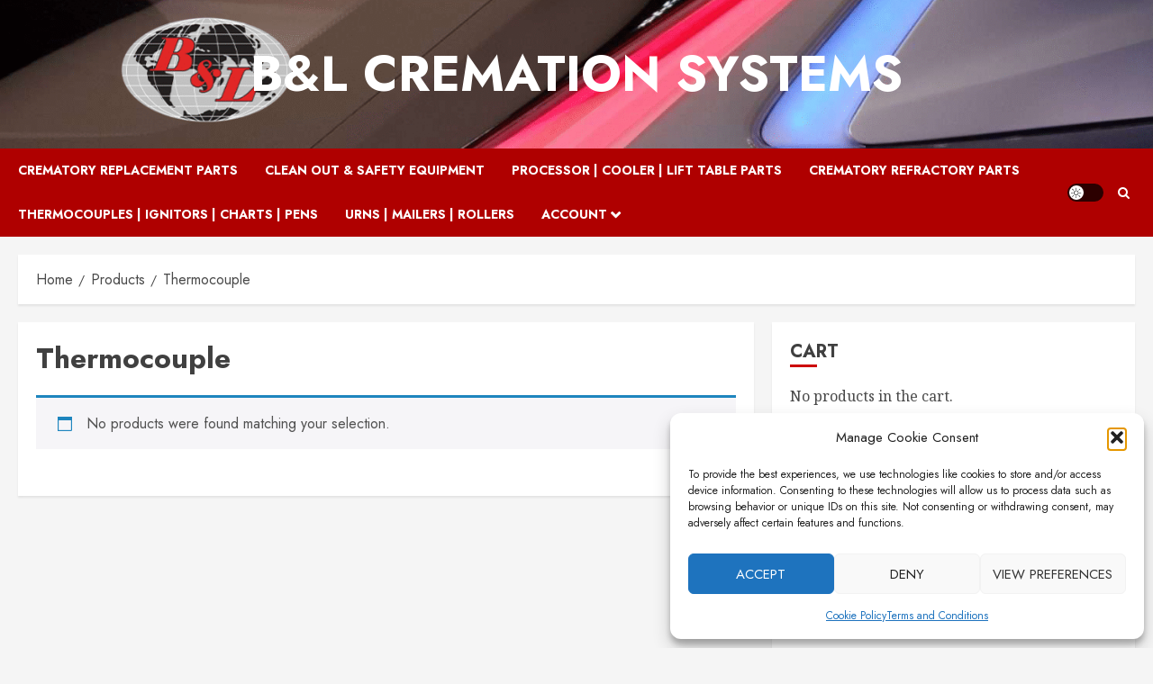

--- FILE ---
content_type: text/html; charset=UTF-8
request_url: https://purchase.blcremationsystems.com/product-category/thermocouple/
body_size: 23499
content:
<!doctype html>
<html lang="en-US">
<head>
    <meta charset="UTF-8">
    <meta name="viewport" content="width=device-width, initial-scale=1">
    <link rel="profile" href="http://gmpg.org/xfn/11">

    <meta name='robots' content='index, follow, max-image-preview:large, max-snippet:-1, max-video-preview:-1' />
	<style>img:is([sizes="auto" i], [sizes^="auto," i]) { contain-intrinsic-size: 3000px 1500px }</style>
	
            
        
            
        <link rel='preload' href='https://fonts.googleapis.com/css?family=Jost:400,700|Noto+Serif:400,700&#038;subset=latin&#038;display=swap' as='style' onload="this.onload=null;this.rel='stylesheet'" type='text/css' media='all' crossorigin='anonymous'>


	<!-- This site is optimized with the Yoast SEO plugin v26.7 - https://yoast.com/wordpress/plugins/seo/ -->
	<title>Thermocouple Archives - B&amp;L Cremation Systems</title>
	<link rel="canonical" href="https://purchase.blcremationsystems.com/product-category/thermocouple/" />
	<meta property="og:locale" content="en_US" />
	<meta property="og:type" content="article" />
	<meta property="og:title" content="Thermocouple Archives - B&amp;L Cremation Systems" />
	<meta property="og:url" content="https://purchase.blcremationsystems.com/product-category/thermocouple/" />
	<meta property="og:site_name" content="B&amp;L Cremation Systems" />
	<meta name="twitter:card" content="summary_large_image" />
	<meta name="twitter:site" content="@blcremation" />
	<script data-jetpack-boost="ignore" type="application/ld+json" class="yoast-schema-graph">{"@context":"https://schema.org","@graph":[{"@type":"CollectionPage","@id":"https://purchase.blcremationsystems.com/product-category/thermocouple/","url":"https://purchase.blcremationsystems.com/product-category/thermocouple/","name":"Thermocouple Archives - B&amp;L Cremation Systems","isPartOf":{"@id":"https://purchase.blcremationsystems.com/#website"},"breadcrumb":{"@id":"https://purchase.blcremationsystems.com/product-category/thermocouple/#breadcrumb"},"inLanguage":"en-US"},{"@type":"BreadcrumbList","@id":"https://purchase.blcremationsystems.com/product-category/thermocouple/#breadcrumb","itemListElement":[{"@type":"ListItem","position":1,"name":"Home","item":"https://purchase.blcremationsystems.com/"},{"@type":"ListItem","position":2,"name":"Thermocouple"}]},{"@type":"WebSite","@id":"https://purchase.blcremationsystems.com/#website","url":"https://purchase.blcremationsystems.com/","name":"B&L Cremation Online Purchase","description":"","potentialAction":[{"@type":"SearchAction","target":{"@type":"EntryPoint","urlTemplate":"https://purchase.blcremationsystems.com/?s={search_term_string}"},"query-input":{"@type":"PropertyValueSpecification","valueRequired":true,"valueName":"search_term_string"}}],"inLanguage":"en-US"}]}</script>
	<!-- / Yoast SEO plugin. -->


<link rel='dns-prefetch' href='//fd.cleantalk.org' />
<link rel='dns-prefetch' href='//stats.wp.com' />
<link rel='dns-prefetch' href='//fonts.googleapis.com' />
<link rel='dns-prefetch' href='//jetpack.wordpress.com' />
<link rel='dns-prefetch' href='//s0.wp.com' />
<link rel='dns-prefetch' href='//public-api.wordpress.com' />
<link rel='dns-prefetch' href='//0.gravatar.com' />
<link rel='dns-prefetch' href='//1.gravatar.com' />
<link rel='dns-prefetch' href='//2.gravatar.com' />
<link rel='dns-prefetch' href='//widgets.wp.com' />
<link rel='preconnect' href='//i0.wp.com' />
<link rel='preconnect' href='https://fonts.googleapis.com' />
<link rel='preconnect' href='https://fonts.gstatic.com' />
<link rel='preconnect' href='//c0.wp.com' />
<link rel="alternate" type="application/rss+xml" title="B&amp;L Cremation Systems &raquo; Feed" href="https://purchase.blcremationsystems.com/feed/" />
<link rel="alternate" type="application/rss+xml" title="B&amp;L Cremation Systems &raquo; Comments Feed" href="https://purchase.blcremationsystems.com/comments/feed/" />
<link rel="alternate" type="application/rss+xml" title="B&amp;L Cremation Systems &raquo; Thermocouple Category Feed" href="https://purchase.blcremationsystems.com/product-category/thermocouple/feed/" />

<style id='wp-emoji-styles-inline-css' type='text/css'>

	img.wp-smiley, img.emoji {
		display: inline !important;
		border: none !important;
		box-shadow: none !important;
		height: 1em !important;
		width: 1em !important;
		margin: 0 0.07em !important;
		vertical-align: -0.1em !important;
		background: none !important;
		padding: 0 !important;
	}
</style>
<link rel='stylesheet' id='wp-block-library-css' href='https://c0.wp.com/c/6.8.3/wp-includes/css/dist/block-library/style.min.css' type='text/css' media='all' />
<style id='wp-block-library-theme-inline-css' type='text/css'>
.wp-block-audio :where(figcaption){color:#555;font-size:13px;text-align:center}.is-dark-theme .wp-block-audio :where(figcaption){color:#ffffffa6}.wp-block-audio{margin:0 0 1em}.wp-block-code{border:1px solid #ccc;border-radius:4px;font-family:Menlo,Consolas,monaco,monospace;padding:.8em 1em}.wp-block-embed :where(figcaption){color:#555;font-size:13px;text-align:center}.is-dark-theme .wp-block-embed :where(figcaption){color:#ffffffa6}.wp-block-embed{margin:0 0 1em}.blocks-gallery-caption{color:#555;font-size:13px;text-align:center}.is-dark-theme .blocks-gallery-caption{color:#ffffffa6}:root :where(.wp-block-image figcaption){color:#555;font-size:13px;text-align:center}.is-dark-theme :root :where(.wp-block-image figcaption){color:#ffffffa6}.wp-block-image{margin:0 0 1em}.wp-block-pullquote{border-bottom:4px solid;border-top:4px solid;color:currentColor;margin-bottom:1.75em}.wp-block-pullquote cite,.wp-block-pullquote footer,.wp-block-pullquote__citation{color:currentColor;font-size:.8125em;font-style:normal;text-transform:uppercase}.wp-block-quote{border-left:.25em solid;margin:0 0 1.75em;padding-left:1em}.wp-block-quote cite,.wp-block-quote footer{color:currentColor;font-size:.8125em;font-style:normal;position:relative}.wp-block-quote:where(.has-text-align-right){border-left:none;border-right:.25em solid;padding-left:0;padding-right:1em}.wp-block-quote:where(.has-text-align-center){border:none;padding-left:0}.wp-block-quote.is-large,.wp-block-quote.is-style-large,.wp-block-quote:where(.is-style-plain){border:none}.wp-block-search .wp-block-search__label{font-weight:700}.wp-block-search__button{border:1px solid #ccc;padding:.375em .625em}:where(.wp-block-group.has-background){padding:1.25em 2.375em}.wp-block-separator.has-css-opacity{opacity:.4}.wp-block-separator{border:none;border-bottom:2px solid;margin-left:auto;margin-right:auto}.wp-block-separator.has-alpha-channel-opacity{opacity:1}.wp-block-separator:not(.is-style-wide):not(.is-style-dots){width:100px}.wp-block-separator.has-background:not(.is-style-dots){border-bottom:none;height:1px}.wp-block-separator.has-background:not(.is-style-wide):not(.is-style-dots){height:2px}.wp-block-table{margin:0 0 1em}.wp-block-table td,.wp-block-table th{word-break:normal}.wp-block-table :where(figcaption){color:#555;font-size:13px;text-align:center}.is-dark-theme .wp-block-table :where(figcaption){color:#ffffffa6}.wp-block-video :where(figcaption){color:#555;font-size:13px;text-align:center}.is-dark-theme .wp-block-video :where(figcaption){color:#ffffffa6}.wp-block-video{margin:0 0 1em}:root :where(.wp-block-template-part.has-background){margin-bottom:0;margin-top:0;padding:1.25em 2.375em}
</style>
<link rel='stylesheet' id='mediaelement-css' href='https://c0.wp.com/c/6.8.3/wp-includes/js/mediaelement/mediaelementplayer-legacy.min.css' type='text/css' media='all' />
<link rel='stylesheet' id='wp-mediaelement-css' href='https://c0.wp.com/c/6.8.3/wp-includes/js/mediaelement/wp-mediaelement.min.css' type='text/css' media='all' />
<style id='jetpack-sharing-buttons-style-inline-css' type='text/css'>
.jetpack-sharing-buttons__services-list{display:flex;flex-direction:row;flex-wrap:wrap;gap:0;list-style-type:none;margin:5px;padding:0}.jetpack-sharing-buttons__services-list.has-small-icon-size{font-size:12px}.jetpack-sharing-buttons__services-list.has-normal-icon-size{font-size:16px}.jetpack-sharing-buttons__services-list.has-large-icon-size{font-size:24px}.jetpack-sharing-buttons__services-list.has-huge-icon-size{font-size:36px}@media print{.jetpack-sharing-buttons__services-list{display:none!important}}.editor-styles-wrapper .wp-block-jetpack-sharing-buttons{gap:0;padding-inline-start:0}ul.jetpack-sharing-buttons__services-list.has-background{padding:1.25em 2.375em}
</style>
<style id='global-styles-inline-css' type='text/css'>
:root{--wp--preset--aspect-ratio--square: 1;--wp--preset--aspect-ratio--4-3: 4/3;--wp--preset--aspect-ratio--3-4: 3/4;--wp--preset--aspect-ratio--3-2: 3/2;--wp--preset--aspect-ratio--2-3: 2/3;--wp--preset--aspect-ratio--16-9: 16/9;--wp--preset--aspect-ratio--9-16: 9/16;--wp--preset--color--black: #000000;--wp--preset--color--cyan-bluish-gray: #abb8c3;--wp--preset--color--white: #ffffff;--wp--preset--color--pale-pink: #f78da7;--wp--preset--color--vivid-red: #cf2e2e;--wp--preset--color--luminous-vivid-orange: #ff6900;--wp--preset--color--luminous-vivid-amber: #fcb900;--wp--preset--color--light-green-cyan: #7bdcb5;--wp--preset--color--vivid-green-cyan: #00d084;--wp--preset--color--pale-cyan-blue: #8ed1fc;--wp--preset--color--vivid-cyan-blue: #0693e3;--wp--preset--color--vivid-purple: #9b51e0;--wp--preset--gradient--vivid-cyan-blue-to-vivid-purple: linear-gradient(135deg,rgba(6,147,227,1) 0%,rgb(155,81,224) 100%);--wp--preset--gradient--light-green-cyan-to-vivid-green-cyan: linear-gradient(135deg,rgb(122,220,180) 0%,rgb(0,208,130) 100%);--wp--preset--gradient--luminous-vivid-amber-to-luminous-vivid-orange: linear-gradient(135deg,rgba(252,185,0,1) 0%,rgba(255,105,0,1) 100%);--wp--preset--gradient--luminous-vivid-orange-to-vivid-red: linear-gradient(135deg,rgba(255,105,0,1) 0%,rgb(207,46,46) 100%);--wp--preset--gradient--very-light-gray-to-cyan-bluish-gray: linear-gradient(135deg,rgb(238,238,238) 0%,rgb(169,184,195) 100%);--wp--preset--gradient--cool-to-warm-spectrum: linear-gradient(135deg,rgb(74,234,220) 0%,rgb(151,120,209) 20%,rgb(207,42,186) 40%,rgb(238,44,130) 60%,rgb(251,105,98) 80%,rgb(254,248,76) 100%);--wp--preset--gradient--blush-light-purple: linear-gradient(135deg,rgb(255,206,236) 0%,rgb(152,150,240) 100%);--wp--preset--gradient--blush-bordeaux: linear-gradient(135deg,rgb(254,205,165) 0%,rgb(254,45,45) 50%,rgb(107,0,62) 100%);--wp--preset--gradient--luminous-dusk: linear-gradient(135deg,rgb(255,203,112) 0%,rgb(199,81,192) 50%,rgb(65,88,208) 100%);--wp--preset--gradient--pale-ocean: linear-gradient(135deg,rgb(255,245,203) 0%,rgb(182,227,212) 50%,rgb(51,167,181) 100%);--wp--preset--gradient--electric-grass: linear-gradient(135deg,rgb(202,248,128) 0%,rgb(113,206,126) 100%);--wp--preset--gradient--midnight: linear-gradient(135deg,rgb(2,3,129) 0%,rgb(40,116,252) 100%);--wp--preset--font-size--small: 13px;--wp--preset--font-size--medium: 20px;--wp--preset--font-size--large: 36px;--wp--preset--font-size--x-large: 42px;--wp--preset--spacing--20: 0.44rem;--wp--preset--spacing--30: 0.67rem;--wp--preset--spacing--40: 1rem;--wp--preset--spacing--50: 1.5rem;--wp--preset--spacing--60: 2.25rem;--wp--preset--spacing--70: 3.38rem;--wp--preset--spacing--80: 5.06rem;--wp--preset--shadow--natural: 6px 6px 9px rgba(0, 0, 0, 0.2);--wp--preset--shadow--deep: 12px 12px 50px rgba(0, 0, 0, 0.4);--wp--preset--shadow--sharp: 6px 6px 0px rgba(0, 0, 0, 0.2);--wp--preset--shadow--outlined: 6px 6px 0px -3px rgba(255, 255, 255, 1), 6px 6px rgba(0, 0, 0, 1);--wp--preset--shadow--crisp: 6px 6px 0px rgba(0, 0, 0, 1);}:root { --wp--style--global--content-size: 740px;--wp--style--global--wide-size: 1140px; }:where(body) { margin: 0; }.wp-site-blocks > .alignleft { float: left; margin-right: 2em; }.wp-site-blocks > .alignright { float: right; margin-left: 2em; }.wp-site-blocks > .aligncenter { justify-content: center; margin-left: auto; margin-right: auto; }:where(.wp-site-blocks) > * { margin-block-start: 24px; margin-block-end: 0; }:where(.wp-site-blocks) > :first-child { margin-block-start: 0; }:where(.wp-site-blocks) > :last-child { margin-block-end: 0; }:root { --wp--style--block-gap: 24px; }:root :where(.is-layout-flow) > :first-child{margin-block-start: 0;}:root :where(.is-layout-flow) > :last-child{margin-block-end: 0;}:root :where(.is-layout-flow) > *{margin-block-start: 24px;margin-block-end: 0;}:root :where(.is-layout-constrained) > :first-child{margin-block-start: 0;}:root :where(.is-layout-constrained) > :last-child{margin-block-end: 0;}:root :where(.is-layout-constrained) > *{margin-block-start: 24px;margin-block-end: 0;}:root :where(.is-layout-flex){gap: 24px;}:root :where(.is-layout-grid){gap: 24px;}.is-layout-flow > .alignleft{float: left;margin-inline-start: 0;margin-inline-end: 2em;}.is-layout-flow > .alignright{float: right;margin-inline-start: 2em;margin-inline-end: 0;}.is-layout-flow > .aligncenter{margin-left: auto !important;margin-right: auto !important;}.is-layout-constrained > .alignleft{float: left;margin-inline-start: 0;margin-inline-end: 2em;}.is-layout-constrained > .alignright{float: right;margin-inline-start: 2em;margin-inline-end: 0;}.is-layout-constrained > .aligncenter{margin-left: auto !important;margin-right: auto !important;}.is-layout-constrained > :where(:not(.alignleft):not(.alignright):not(.alignfull)){max-width: var(--wp--style--global--content-size);margin-left: auto !important;margin-right: auto !important;}.is-layout-constrained > .alignwide{max-width: var(--wp--style--global--wide-size);}body .is-layout-flex{display: flex;}.is-layout-flex{flex-wrap: wrap;align-items: center;}.is-layout-flex > :is(*, div){margin: 0;}body .is-layout-grid{display: grid;}.is-layout-grid > :is(*, div){margin: 0;}body{padding-top: 0px;padding-right: 0px;padding-bottom: 0px;padding-left: 0px;}a:where(:not(.wp-element-button)){text-decoration: none;}:root :where(.wp-element-button, .wp-block-button__link){background-color: #32373c;border-width: 0;color: #fff;font-family: inherit;font-size: inherit;line-height: inherit;padding: calc(0.667em + 2px) calc(1.333em + 2px);text-decoration: none;}.has-black-color{color: var(--wp--preset--color--black) !important;}.has-cyan-bluish-gray-color{color: var(--wp--preset--color--cyan-bluish-gray) !important;}.has-white-color{color: var(--wp--preset--color--white) !important;}.has-pale-pink-color{color: var(--wp--preset--color--pale-pink) !important;}.has-vivid-red-color{color: var(--wp--preset--color--vivid-red) !important;}.has-luminous-vivid-orange-color{color: var(--wp--preset--color--luminous-vivid-orange) !important;}.has-luminous-vivid-amber-color{color: var(--wp--preset--color--luminous-vivid-amber) !important;}.has-light-green-cyan-color{color: var(--wp--preset--color--light-green-cyan) !important;}.has-vivid-green-cyan-color{color: var(--wp--preset--color--vivid-green-cyan) !important;}.has-pale-cyan-blue-color{color: var(--wp--preset--color--pale-cyan-blue) !important;}.has-vivid-cyan-blue-color{color: var(--wp--preset--color--vivid-cyan-blue) !important;}.has-vivid-purple-color{color: var(--wp--preset--color--vivid-purple) !important;}.has-black-background-color{background-color: var(--wp--preset--color--black) !important;}.has-cyan-bluish-gray-background-color{background-color: var(--wp--preset--color--cyan-bluish-gray) !important;}.has-white-background-color{background-color: var(--wp--preset--color--white) !important;}.has-pale-pink-background-color{background-color: var(--wp--preset--color--pale-pink) !important;}.has-vivid-red-background-color{background-color: var(--wp--preset--color--vivid-red) !important;}.has-luminous-vivid-orange-background-color{background-color: var(--wp--preset--color--luminous-vivid-orange) !important;}.has-luminous-vivid-amber-background-color{background-color: var(--wp--preset--color--luminous-vivid-amber) !important;}.has-light-green-cyan-background-color{background-color: var(--wp--preset--color--light-green-cyan) !important;}.has-vivid-green-cyan-background-color{background-color: var(--wp--preset--color--vivid-green-cyan) !important;}.has-pale-cyan-blue-background-color{background-color: var(--wp--preset--color--pale-cyan-blue) !important;}.has-vivid-cyan-blue-background-color{background-color: var(--wp--preset--color--vivid-cyan-blue) !important;}.has-vivid-purple-background-color{background-color: var(--wp--preset--color--vivid-purple) !important;}.has-black-border-color{border-color: var(--wp--preset--color--black) !important;}.has-cyan-bluish-gray-border-color{border-color: var(--wp--preset--color--cyan-bluish-gray) !important;}.has-white-border-color{border-color: var(--wp--preset--color--white) !important;}.has-pale-pink-border-color{border-color: var(--wp--preset--color--pale-pink) !important;}.has-vivid-red-border-color{border-color: var(--wp--preset--color--vivid-red) !important;}.has-luminous-vivid-orange-border-color{border-color: var(--wp--preset--color--luminous-vivid-orange) !important;}.has-luminous-vivid-amber-border-color{border-color: var(--wp--preset--color--luminous-vivid-amber) !important;}.has-light-green-cyan-border-color{border-color: var(--wp--preset--color--light-green-cyan) !important;}.has-vivid-green-cyan-border-color{border-color: var(--wp--preset--color--vivid-green-cyan) !important;}.has-pale-cyan-blue-border-color{border-color: var(--wp--preset--color--pale-cyan-blue) !important;}.has-vivid-cyan-blue-border-color{border-color: var(--wp--preset--color--vivid-cyan-blue) !important;}.has-vivid-purple-border-color{border-color: var(--wp--preset--color--vivid-purple) !important;}.has-vivid-cyan-blue-to-vivid-purple-gradient-background{background: var(--wp--preset--gradient--vivid-cyan-blue-to-vivid-purple) !important;}.has-light-green-cyan-to-vivid-green-cyan-gradient-background{background: var(--wp--preset--gradient--light-green-cyan-to-vivid-green-cyan) !important;}.has-luminous-vivid-amber-to-luminous-vivid-orange-gradient-background{background: var(--wp--preset--gradient--luminous-vivid-amber-to-luminous-vivid-orange) !important;}.has-luminous-vivid-orange-to-vivid-red-gradient-background{background: var(--wp--preset--gradient--luminous-vivid-orange-to-vivid-red) !important;}.has-very-light-gray-to-cyan-bluish-gray-gradient-background{background: var(--wp--preset--gradient--very-light-gray-to-cyan-bluish-gray) !important;}.has-cool-to-warm-spectrum-gradient-background{background: var(--wp--preset--gradient--cool-to-warm-spectrum) !important;}.has-blush-light-purple-gradient-background{background: var(--wp--preset--gradient--blush-light-purple) !important;}.has-blush-bordeaux-gradient-background{background: var(--wp--preset--gradient--blush-bordeaux) !important;}.has-luminous-dusk-gradient-background{background: var(--wp--preset--gradient--luminous-dusk) !important;}.has-pale-ocean-gradient-background{background: var(--wp--preset--gradient--pale-ocean) !important;}.has-electric-grass-gradient-background{background: var(--wp--preset--gradient--electric-grass) !important;}.has-midnight-gradient-background{background: var(--wp--preset--gradient--midnight) !important;}.has-small-font-size{font-size: var(--wp--preset--font-size--small) !important;}.has-medium-font-size{font-size: var(--wp--preset--font-size--medium) !important;}.has-large-font-size{font-size: var(--wp--preset--font-size--large) !important;}.has-x-large-font-size{font-size: var(--wp--preset--font-size--x-large) !important;}
:root :where(.wp-block-pullquote){font-size: 1.5em;line-height: 1.6;}
</style>
<link rel='stylesheet' id='tiered-pricing-table-front-css-css' href='https://purchase.blcremationsystems.com/wp-content/plugins/tier-pricing-table/assets/frontend/main.css?ver=5.5.1' type='text/css' media='all' />
<link rel='stylesheet' id='cleantalk-public-css-css' href='https://purchase.blcremationsystems.com/wp-content/plugins/cleantalk-spam-protect/css/cleantalk-public.min.css?ver=6.70.1_1768838529' type='text/css' media='all' />
<link rel='stylesheet' id='cleantalk-email-decoder-css-css' href='https://purchase.blcremationsystems.com/wp-content/plugins/cleantalk-spam-protect/css/cleantalk-email-decoder.min.css?ver=6.70.1_1768838529' type='text/css' media='all' />
<link rel='stylesheet' id='woocommerce-conditional-product-fees-for-checkout-css' href='https://purchase.blcremationsystems.com/wp-content/plugins/woo-conditional-product-fees-for-checkout/public/css/woocommerce-conditional-product-fees-for-checkout-public.css?ver=4.3.3' type='text/css' media='all' />
<link rel='stylesheet' id='woocommerce-layout-css' href='https://c0.wp.com/p/woocommerce/10.3.7/assets/css/woocommerce-layout.css' type='text/css' media='all' />
<style id='woocommerce-layout-inline-css' type='text/css'>

	.infinite-scroll .woocommerce-pagination {
		display: none;
	}
</style>
<link rel='stylesheet' id='woocommerce-smallscreen-css' href='https://c0.wp.com/p/woocommerce/10.3.7/assets/css/woocommerce-smallscreen.css' type='text/css' media='only screen and (max-width: 768px)' />
<link rel='stylesheet' id='woocommerce-general-css' href='https://c0.wp.com/p/woocommerce/10.3.7/assets/css/woocommerce.css' type='text/css' media='all' />
<style id='woocommerce-inline-inline-css' type='text/css'>
.woocommerce form .form-row .required { visibility: visible; }
</style>
<link rel='stylesheet' id='jetpack-instant-search-css' href='https://purchase.blcremationsystems.com/wp-content/plugins/jetpack/jetpack_vendor/automattic/jetpack-search/build/instant-search/jp-search.chunk-main-payload.css?minify=false&#038;ver=62e24c826fcd11ccbe81' type='text/css' media='all' />
<link rel='stylesheet' id='cmplz-general-css' href='https://purchase.blcremationsystems.com/wp-content/plugins/complianz-gdpr/assets/css/cookieblocker.min.css?ver=1768838534' type='text/css' media='all' />
<link rel='stylesheet' id='megamenu-css' href='https://purchase.blcremationsystems.com/wp-content/uploads/maxmegamenu/style.css?ver=a47dba' type='text/css' media='all' />
<link rel='stylesheet' id='dashicons-css' href='https://c0.wp.com/c/6.8.3/wp-includes/css/dashicons.min.css' type='text/css' media='all' />
<link rel='stylesheet' id='brands-styles-css' href='https://c0.wp.com/p/woocommerce/10.3.7/assets/css/brands.css' type='text/css' media='all' />
<link rel='stylesheet' id='bootstrap-css' href='https://purchase.blcremationsystems.com/wp-content/themes/chromenews/assets/bootstrap/css/bootstrap.min.css?ver=6.8.3' type='text/css' media='all' />
<link rel='stylesheet' id='chromenews-style-css' href='https://purchase.blcremationsystems.com/wp-content/themes/chromenews/style.css?ver=6.8.3' type='text/css' media='all' />
<style id='chromenews-style-inline-css' type='text/css'>
body.aft-dark-mode #loader::before{border-color:#000000;} body.aft-dark-mode #sidr,body.aft-dark-mode,body.aft-dark-mode.custom-background,body.aft-dark-mode #af-preloader{background-color:#000000;} body.aft-light-mode #loader::before{border-color:#f5f5f5 ;} body.aft-light-mode #sidr,body.aft-light-mode #af-preloader,body.aft-light-mode{background-color:#f5f5f5 ;} #loader,.wp-block-search .wp-block-search__button,.woocommerce-account .entry-content .woocommerce-MyAccount-navigation ul li.is-active,.woocommerce #respond input#submit.disabled,.woocommerce #respond input#submit:disabled,.woocommerce #respond input#submit:disabled[disabled],.woocommerce a.button.disabled,.woocommerce a.button:disabled,.woocommerce a.button:disabled[disabled],.woocommerce button.button.disabled,.woocommerce button.button:disabled,.woocommerce button.button:disabled[disabled],.woocommerce input.button.disabled,.woocommerce input.button:disabled,.woocommerce input.button:disabled[disabled],.woocommerce #respond input#submit,.woocommerce a.button,.woocommerce button.button,.woocommerce input.button,.woocommerce #respond input#submit.alt,.woocommerce a.button.alt,.woocommerce button.button.alt,.woocommerce input.button.alt,.woocommerce #respond input#submit:hover,.woocommerce a.button:hover,.woocommerce button.button:hover,.woocommerce input.button:hover,.woocommerce #respond input#submit.alt:hover,.woocommerce a.button.alt:hover,.woocommerce button.button.alt:hover,.woocommerce input.button.alt:hover,.widget-title-border-top .wp_post_author_widget .widget-title::before,.widget-title-border-bottom .wp_post_author_widget .widget-title::before,.widget-title-border-top .heading-line::before,.widget-title-border-bottom .heading-line::before,.widget-title-border-top .sub-heading-line::before,.widget-title-border-bottom .sub-heading-line::before,.widget-title-background-side .wp-block-group .wp-block-search__label,.widget-title-background-side .wp-block-group .wp-block-heading,.widget-title-background-side .widget_block .wp-block-search__label,.widget-title-background-side .widget_block .wp-block-heading,.widget-title-background-side .wp_post_author_widget .widget-title,.widget-title-background-side .widget-title .heading-line,.widget-title-background-side .wp-block-search__label::before,.widget-title-background-side .heading-line-before,.widget-title-background-side .sub-heading-line,.widget-title-background-side .wp-block-group .wp-block-heading::before,.widget-title-background-side .widget_block .wp-block-heading::before,body.aft-dark-mode .is-style-fill a.wp-block-button__link:not(.has-background),body.aft-light-mode .is-style-fill a.wp-block-button__link:not(.has-background),body.aft-light-mode .aft-main-banner-section.aft-banner-background-secondary,body.aft-dark-mode .aft-main-banner-section.aft-banner-background-secondary,.aft-dark-mode span.heading-line-after,.aft-dark-mode span.heading-line-before,body.widget-title-border-bottom .header-after1 .heading-line-before,body.widget-title-border-bottom .widget-title .heading-line-before,body .af-cat-widget-carousel a.chromenews-categories.category-color-1,a.sidr-class-sidr-button-close,.aft-posts-tabs-panel .nav-tabs>li>a.active,body.aft-dark-mode .entry-content > [class*="wp-block-"] .wp-block-button:not(.is-style-outline) a.wp-block-button__link,body.aft-light-mode .entry-content > [class*="wp-block-"] .wp-block-button:not(.is-style-outline) a.wp-block-button__link,body.aft-dark-mode .entry-content > [class*="wp-block-"] .wp-block-button:not(.is-style-outline) a.wp-block-button__link:hover,body.aft-light-mode .entry-content > [class*="wp-block-"] .wp-block-button:not(.is-style-outline) a.wp-block-button__link:hover,.widget-title-border-bottom .sub-heading-line::before,.widget-title-border-bottom .wp-post-author-wrap .header-after::before,.widget-title-border-side .wp_post_author_widget .widget-title::before,.widget-title-border-side .heading-line::before,.widget-title-border-side .sub-heading-line::before,.single-post .entry-content-title-featured-wrap .af-post-format i,.single-post article.post .af-post-format i,.aft-archive-wrapper .no-post-image:not(.grid-design-texts-over-image) .af-post-format i,span.heading-line::before,.wp-post-author-wrap .header-after::before,body.aft-dark-mode input[type="button"],body.aft-dark-mode input[type="reset"],body.aft-dark-mode input[type="submit"],body.aft-dark-mode .inner-suscribe input[type=submit],.af-youtube-slider .af-video-wrap .af-bg-play i,.af-youtube-video-list .entry-header-yt-video-wrapper .af-yt-video-play i,body .btn-style1 a:visited,body .btn-style1 a,body .chromenews-pagination .nav-links .page-numbers.current,body #scroll-up,body article.sticky .read-single:before,.read-img .trending-no,body .trending-posts-vertical .trending-no{background-color:#cc0000;} body .aft-see-more a{background-image:linear-gradient(120deg,#cc0000 ,#cc0000);} .comment-content > p a,.comment-body .reply a:hover,.entry-content .wp-block-table td a,.entry-content h1 a,.entry-content h2 a,.entry-content h3 a,.entry-content h4 a,.entry-content h5 a,.entry-content h6 a,.chromenews_youtube_video_widget .af-youtube-slider-thumbnail .slick-slide.slick-current::before,.post-description a:not(.aft-readmore),.chromenews-widget.widget_text a,.chromenews-widget .textwidget a,body .aft-see-more a,mark,body.aft-light-mode .aft-readmore-wrapper a.aft-readmore:hover,body.aft-dark-mode .aft-readmore-wrapper a.aft-readmore:hover,body.aft-dark-mode .grid-design-texts-over-image .aft-readmore-wrapper a.aft-readmore:hover,body.aft-light-mode .grid-design-texts-over-image .aft-readmore-wrapper a.aft-readmore:hover,body.single .entry-header .aft-post-excerpt-and-meta .post-excerpt,body.aft-light-mode.single span.tags-links a:hover,body.aft-dark-mode.single span.tags-links a:hover,.chromenews-pagination .nav-links .page-numbers.current,.aft-light-mode p.awpa-more-posts a:hover,p.awpa-more-posts a:hover,.wp-post-author-meta .wp-post-author-meta-more-posts a.awpa-more-posts:hover{border-color:#cc0000;} body.aft-dark-mode main .entry-content ul.wc-block-grid__products > li a:hover .wc-block-grid__product-title,body.aft-light-mode main .entry-content ul.wc-block-grid__products > li a:hover .wc-block-grid__product-title,body .entry-content > [class*="wp-block-"] a:not(.has-text-color),body .entry-content > [class*="wp-block-"] li,body .entry-content > ul a,body .entry-content > ol a,body .entry-content > p a ,.post-excerpt a,body.aft-dark-mode #secondary .chromenews-widget ul[class*="wp-block-"] a:hover,body.aft-light-mode #secondary .chromenews-widget ul[class*="wp-block-"] a:hover,body.aft-dark-mode #secondary .chromenews-widget ol[class*="wp-block-"] a:hover,body.aft-light-mode #secondary .chromenews-widget ol[class*="wp-block-"] a:hover,.comment-form a:hover,body.aft-light-mode .af-breadcrumbs a:hover,body.aft-dark-mode .af-breadcrumbs a:hover,body.aft-light-mode ul.trail-items li a:hover,body.aft-dark-mode ul.trail-items li a:hover,.aft-dark-mode ul.cat-links > li a,.aft-light-mode ul.cat-links > li a,.aft-dark-mode .widget ul.cat-links > li a,.aft-light-mode .widget ul.cat-links > li a,.read-title h3 a:hover,.read-title h2 a:hover,#scroll-up::after{border-bottom-color:#cc0000;} .hover-title-secondary-color.aft-dark-mode .aft-main-banner-section.aft-banner-background-custom:not(.data-bg) .read-single:not(.grid-design-texts-over-image) .read-title h3 a:hover,.hover-title-secondary-color.aft-light-mode .aft-main-banner-section.aft-banner-background-custom:not(.data-bg) .read-single:not(.grid-design-texts-over-image) .read-title h3 a:hover,.hover-title-secondary-color.aft-dark-mode .aft-main-banner-section.aft-banner-background-alternative:not(.data-bg) .read-single:not(.grid-design-texts-over-image) .read-title h3 a:hover,.hover-title-secondary-color.aft-light-mode .aft-main-banner-section.aft-banner-background-alternative:not(.data-bg) .read-single:not(.grid-design-texts-over-image) .read-title h3 a:hover,.hover-title-secondary-color.aft-dark-mode .aft-main-banner-section.aft-banner-background-default:not(.data-bg) .read-single:not(.grid-design-texts-over-image) .read-title h3 a:hover,.hover-title-secondary-color.aft-light-mode .aft-main-banner-section.aft-banner-background-default:not(.data-bg) .read-single:not(.grid-design-texts-over-image) .read-title h3 a:hover,.hover-title-secondary-color.aft-dark-mode #secondary .chromenews-widget ul[class*="wp-block-"] a:hover,.hover-title-secondary-color.aft-light-mode #secondary .chromenews-widget ul[class*="wp-block-"] a:hover,.hover-title-secondary-color.aft-dark-mode #secondary .chromenews-widget ol[class*="wp-block-"] a:hover,.hover-title-secondary-color.aft-light-mode #secondary .chromenews-widget ol[class*="wp-block-"] a:hover,.hover-title-secondary-color.aft-dark-mode .read-single:not(.grid-design-texts-over-image) .read-title h2 a:hover,.hover-title-secondary-color.aft-dark-mode .read-single:not(.grid-design-texts-over-image) .read-title h3 a:hover,.hover-title-secondary-color .read-title h3 a:hover,.hover-title-secondary-color .read-title h2 a:hover,.hover-title-secondary-color .nav-links a:hover .post-title,.hover-title-secondary-color.aft-dark-mode .banner-exclusive-posts-wrapper a:hover .exclusive-post-title,.hover-title-secondary-color.aft-light-mode .banner-exclusive-posts-wrapper a:hover .exclusive-post-title,.hover-title-secondary-color.aft-light-mode .aft-main-banner-section.aft-banner-background-default:not(.data-bg) .banner-exclusive-posts-wrapper a:hover .exclusive-post-title,.hover-title-secondary-color.aft-light-mode .aft-main-banner-section.aft-banner-background-alternative:not(.data-bg) .banner-exclusive-posts-wrapper a:hover .exclusive-post-title,.hover-title-secondary-color.aft-light-mode .aft-main-banner-section.aft-banner-background-custom:not(.data-bg) .banner-exclusive-posts-wrapper a:hover .exclusive-post-title,.hover-title-secondary-color.aft-dark-mode .aft-main-banner-section.aft-banner-background-default:not(.data-bg) .banner-exclusive-posts-wrapper a:hover .exclusive-post-title,.hover-title-secondary-color.aft-dark-mode .aft-main-banner-section.aft-banner-background-alternative:not(.data-bg) .banner-exclusive-posts-wrapper a:hover .exclusive-post-title,.hover-title-secondary-color.aft-dark-mode .aft-main-banner-section.aft-banner-background-custom:not(.data-bg) .banner-exclusive-posts-wrapper a:hover .exclusive-post-title,.hover-title-secondary-color.aft-light-mode .widget ul:not([class]) > li a:hover,.hover-title-secondary-color.aft-light-mode .widget ol:not([class]) > li a:hover,.hover-title-secondary-color.aft-dark-mode .widget ul:not([class]) > li a:hover,.hover-title-secondary-color.aft-dark-mode .widget ol:not([class]) > li a:hover,.hover-title-secondary-color.aft-light-mode .read-single:not(.grid-design-texts-over-image) .read-title h2 a:hover,.hover-title-secondary-color.aft-light-mode .read-single:not(.grid-design-texts-over-image) .read-title h3 a:hover,.page-links a.post-page-numbers,body.aft-dark-mode .entry-content > [class*="wp-block-"] a.wp-block-file__button:not(.has-text-color),body.aft-light-mode .entry-content > [class*="wp-block-"] a.wp-block-file__button:not(.has-text-color),body.wp-post-author-meta .awpa-display-name a:hover,.widget_text a,body footer.site-footer .wp-post-author-meta .wp-post-author-meta-more-posts a:hover,body footer.site-footer .wp_post_author_widget .awpa-display-name a:hover,body .site-footer .secondary-footer a:hover,body.aft-light-mode p.awpa-website a:hover ,body.aft-dark-mode p.awpa-website a:hover{color:#cc0000;} .woocommerce div.product form.cart .reset_variations,.wp-calendar-nav a,body.aft-light-mode main ul > li a:hover,body.aft-light-mode main ol > li a:hover,body.aft-dark-mode main ul > li a:hover,body.aft-dark-mode main ol > li a:hover,body.aft-light-mode .aft-main-banner-section .aft-popular-taxonomies-lists ul li a:hover,body.aft-dark-mode .aft-main-banner-section .aft-popular-taxonomies-lists ul li a:hover,.aft-dark-mode .read-details .entry-meta span.aft-view-count a:hover,.aft-light-mode .read-details .entry-meta span.aft-view-count a:hover,body.aft-dark-mode .entry-meta span.posts-author a:hover,body.aft-light-mode .entry-meta span.posts-author a:hover,body.aft-dark-mode .entry-meta span.posts-date a:hover,body.aft-light-mode .entry-meta span.posts-date a:hover,body.aft-dark-mode .entry-meta span.aft-comment-count a:hover,body.aft-light-mode .entry-meta span.aft-comment-count a:hover,.comment-metadata a:hover,.fn a:hover,body.aft-light-mode .chromenews-pagination .nav-links a.page-numbers:hover,body.aft-dark-mode .chromenews-pagination .nav-links a.page-numbers:hover,body.aft-light-mode .entry-content p.wp-block-tag-cloud a.tag-cloud-link:hover,body.aft-dark-mode .entry-content p.wp-block-tag-cloud a.tag-cloud-link:hover,body footer.site-footer .wp-block-tag-cloud a:hover,body footer.site-footer .tagcloud a:hover,body.aft-light-mode .wp-block-tag-cloud a:hover,body.aft-light-mode .tagcloud a:hover,body.aft-dark-mode .wp-block-tag-cloud a:hover,body.aft-dark-mode .tagcloud a:hover,.aft-dark-mode .wp-post-author-meta .wp-post-author-meta-more-posts a:hover,body footer.site-footer .wp-post-author-meta .wp-post-author-meta-more-posts a:hover{border-color:#cc0000;} .widget-title-border-top .wp-block-group .wp-block-search__label::before,.widget-title-border-top .wp-block-group .wp-block-heading::before,.widget-title-border-top .widget_block .wp-block-search__label::before,.widget-title-border-top .widget_block .wp-block-heading::before,.widget-title-border-bottom .wp-block-group .wp-block-search__label::before,.widget-title-border-bottom .wp-block-group .wp-block-heading::before,.widget-title-border-bottom .widget_block .wp-block-search__label::before,.widget-title-border-bottom .widget_block .wp-block-heading::before,.widget-title-border-side .wp-block-group .wp-block-search__label::before,.widget-title-border-side .wp-block-group .wp-block-heading::before,.widget-title-border-side .widget_block .wp-block-search__label::before,.widget-title-border-side .widget_block .wp-block-heading::before,.wp-block-group .wp-block-search__label::before,.wp-block-group .wp-block-heading::before,.widget_block .wp-block-search__label::before,.widget_block .wp-block-heading::before,body .aft-main-banner-section .aft-popular-taxonomies-lists strong::before,.entry-content form.mc4wp-form input[type=submit],.inner-suscribe input[type=submit],body.aft-light-mode .woocommerce-MyAccount-content a.button,body.aft-dark-mode .woocommerce-MyAccount-content a.button,body.aft-light-mode.woocommerce-account .addresses .title .edit,body.aft-dark-mode.woocommerce-account .addresses .title .edit,.fpsml-front-form.fpsml-template-1 .fpsml-field input[type="submit"],.fpsml-front-form.fpsml-template-2 .fpsml-field input[type="submit"],.fpsml-front-form.fpsml-template-3 .fpsml-field input[type="submit"],.fpsml-front-form.fpsml-template-4 .fpsml-field input[type="submit"],.fpsml-front-form.fpsml-template-5 .fpsml-field input[type="submit"],.fpsml-front-form.fpsml-template-1 .qq-upload-button,.fpsml-front-form.fpsml-template-2 .qq-upload-button,.fpsml-front-form.fpsml-template-3 .qq-upload-button,.fpsml-front-form.fpsml-template-4 .qq-upload-button,.fpsml-front-form.fpsml-template-5 .qq-upload-button,body.aft-dark-mode #wp-calendar tbody td#today,body.aft-light-mode #wp-calendar tbody td#today,body.aft-dark-mode .entry-content > [class*="wp-block-"] .wp-block-button:not(.is-style-outline) a.wp-block-button__link,body.aft-light-mode .entry-content > [class*="wp-block-"] .wp-block-button:not(.is-style-outline) a.wp-block-button__link,.widget-title-border-top .sub-heading-line::before,.widget-title-border-bottom .sub-heading-line::before,.widget-title-border-side .sub-heading-line::before,.btn-style1 a:visited,.btn-style1 a,button,input[type="button"],input[type="reset"],input[type="submit"],body.aft-light-mode.woocommerce nav.woocommerce-pagination ul li .page-numbers.current,body.aft-dark-mode.woocommerce nav.woocommerce-pagination ul li .page-numbers.current,.woocommerce-product-search button[type="submit"],.widget_mc4wp_form_widget input[type=submit],input.search-submit{background-color:#cc0000;} body.aft-light-mode .aft-readmore-wrapper a.aft-readmore:hover,body.aft-dark-mode .aft-readmore-wrapper a.aft-readmore:hover,.main-navigation .menu-description,.woocommerce-product-search button[type="submit"],input.search-submit,body.single span.tags-links a:hover,.aft-light-mode .wp-post-author-meta .awpa-display-name a:hover,.aft-light-mode .banner-exclusive-posts-wrapper a .exclusive-post-title:hover,.aft-light-mode .widget ul.menu >li a:hover,.aft-light-mode .widget ul > li a:hover,.aft-light-mode .widget ol > li a:hover,.aft-light-mode .read-title h3 a:hover,.aft-dark-mode .banner-exclusive-posts-wrapper a .exclusive-post-title:hover,.aft-dark-mode .featured-category-item .read-img a:hover,.aft-dark-mode .widget ul.menu >li a:hover,.aft-dark-mode .widget ul > li a:hover,.aft-dark-mode .widget ol > li a:hover,.aft-dark-mode .read-title h3 a:hover,.aft-dark-mode .nav-links a:hover .post-title,body.aft-dark-mode .entry-content > [class*="wp-block-"] a:not(.has-text-color):hover,body.aft-dark-mode .entry-content > ol a:hover,body.aft-dark-mode .entry-content > ul a:hover,body.aft-dark-mode .entry-content > p a:hover,body.aft-dark-mode .entry-content .wp-block-tag-cloud a:hover,body.aft-dark-mode .entry-content .tagcloud a:hover,body.aft-light-mode .entry-content .wp-block-tag-cloud a:hover,body.aft-light-mode .entry-content .tagcloud a:hover,.aft-dark-mode .read-details .entry-meta span a:hover,.aft-light-mode .read-details .entry-meta span a:hover,body.aft-light-mode.woocommerce nav.woocommerce-pagination ul li .page-numbers.current,body.aft-dark-mode.woocommerce nav.woocommerce-pagination ul li .page-numbers.current,body.aft-light-mode.woocommerce nav.woocommerce-pagination ul li .page-numbers:hover,body.aft-dark-mode.woocommerce nav.woocommerce-pagination ul li .page-numbers:hover,body.aft-dark-mode .wp-post-author-meta .awpa-display-name a:hover,body .nav-links a .post-title:hover,body ul.trail-items li a:hover,body .post-edit-link:hover,body p.logged-in-as a,body #wp-calendar tbody td a,body .chromenews-customizer p:not([class]) > a,body .widget_block p:not([class]) > a,body .entry-content > [class*="wp-block-"] a:not(.wp-block-button__link):hover,body .entry-content > [class*="wp-block-"] a:not(.has-text-color),body .entry-content > ul a,body .entry-content > ul a:visited,body .entry-content > ol a,body .entry-content > ol a:visited,body .entry-content > p a,body .entry-content > p a:visited{border-color:#cc0000;} body .aft-main-banner-section .aft-popular-taxonomies-lists strong::after{border-color:transparent transparent transparent #cc0000;} body.rtl .aft-main-banner-section .aft-popular-taxonomies-lists strong::after{border-color:transparent #cc0000 transparent transparent;} @media only screen and (min-width:993px){.main-navigation .menu-desktop > li.current-menu-item::after,.main-navigation .menu-desktop > ul > li.current-menu-item::after,.main-navigation .menu-desktop > li::after,.main-navigation .menu-desktop > ul > li::after{background-color:#cc0000;} } body.aft-dark-mode .is-style-fill a.wp-block-button__link:not(.has-text-color),body.aft-light-mode .is-style-fill a.wp-block-button__link:not(.has-text-color),.woocommerce-account .entry-content .woocommerce-MyAccount-navigation ul li.is-active a,.wp-block-search .wp-block-search__button,.woocommerce #respond input#submit.disabled,.woocommerce #respond input#submit:disabled,.woocommerce #respond input#submit:disabled[disabled],.woocommerce a.button.disabled,.woocommerce a.button:disabled,.woocommerce a.button:disabled[disabled],.woocommerce button.button.disabled,.woocommerce button.button:disabled,.woocommerce button.button:disabled[disabled],.woocommerce input.button.disabled,.woocommerce input.button:disabled,.woocommerce input.button:disabled[disabled],.woocommerce #respond input#submit,.woocommerce a.button,body .entry-content > [class*="wp-block-"] .woocommerce a:not(.has-text-color).button,.woocommerce button.button,.woocommerce input.button,.woocommerce #respond input#submit.alt,.woocommerce a.button.alt,.woocommerce button.button.alt,.woocommerce input.button.alt,.woocommerce #respond input#submit:hover,.woocommerce a.button:hover,.woocommerce button.button:hover,.woocommerce input.button:hover,.woocommerce #respond input#submit.alt:hover,.woocommerce a.button.alt:hover,.woocommerce button.button.alt:hover,.woocommerce input.button.alt:hover,body.aft-light-mode .woocommerce-MyAccount-content a.button,body.aft-dark-mode .woocommerce-MyAccount-content a.button,body.aft-light-mode.woocommerce-account .addresses .title .edit,body.aft-dark-mode.woocommerce-account .addresses .title .edit,body .aft-main-banner-section .aft-popular-taxonomies-lists strong,body .aft-main-banner-section.aft-banner-background-secondary:not(.data-bg) .aft-popular-taxonomies-lists ul li a,body .aft-main-banner-section.aft-banner-background-secondary:not(.data-bg) .af-main-banner-thumb-posts .small-grid-style .grid-design-default .read-details .read-title h3 a,body .aft-main-banner-section.aft-banner-background-secondary:not(.data-bg) .widget-title .heading-line,body .aft-main-banner-section.aft-banner-background-secondary:not(.data-bg) .aft-posts-tabs-panel .nav-tabs>li>a,body .aft-main-banner-section.aft-banner-background-secondary:not(.data-bg) .aft-comment-view-share > span > a,body .aft-main-banner-section.aft-banner-background-secondary:not(.data-bg) .read-single:not(.grid-design-texts-over-image) .read-details .entry-meta span,body .aft-main-banner-section.aft-banner-background-secondary:not(.data-bg) .banner-exclusive-posts-wrapper a,body .aft-main-banner-section.aft-banner-background-secondary:not(.data-bg) .banner-exclusive-posts-wrapper a:visited,body .aft-main-banner-section.aft-banner-background-secondary:not(.data-bg) .featured-category-item .read-img a,body .aft-main-banner-section.aft-banner-background-secondary:not(.data-bg) .read-single:not(.grid-design-texts-over-image) .read-title h2 a,body .aft-main-banner-section.aft-banner-background-secondary:not(.data-bg) .read-single:not(.grid-design-texts-over-image) .read-title h3 a,body .aft-main-banner-section.aft-banner-background-secondary:not(.data-bg) .widget-title,body .aft-main-banner-section.aft-banner-background-secondary:not(.data-bg) .header-after1,body .aft-main-banner-section.aft-banner-background-secondary:not(.data-bg) .aft-yt-video-item-wrapper .slide-icon,body .aft-main-banner-section.aft-banner-background-secondary:not(.data-bg) .af-slick-navcontrols .slide-icon,#wp-calendar tbody td#today a,body.aft-light-mode .aft-see-more a:hover,body.aft-dark-mode .aft-see-more a:hover,body .chromenews-pagination .nav-links .page-numbers.current,body .aft-posts-tabs-panel .nav-tabs>li>a.active::before,body .aft-posts-tabs-panel .nav-tabs>li>a.active,.single-post .entry-content-title-featured-wrap .af-post-format i,.single-post article.post .af-post-format i,.aft-archive-wrapper .no-post-image:not(.grid-design-texts-over-image) .af-post-format i,body.aft-dark-mode .entry-content > [class*="wp-block-"] .wp-block-button:not(.is-style-outline) a.wp-block-button__link,body.aft-light-mode .entry-content > [class*="wp-block-"] .wp-block-button:not(.is-style-outline) a.wp-block-button__link,body.aft-dark-mode .entry-content > [class*="wp-block-"] .wp-block-button:not(.is-style-outline) a.wp-block-button__link:hover,body.aft-light-mode .entry-content > [class*="wp-block-"] .wp-block-button:not(.is-style-outline) a.wp-block-button__link:hover,body.aft-dark-mode .entry-content .wc-block-grid__product-add-to-cart.wp-block-button .wp-block-button__link:hover,body.aft-light-mode .entry-content .wc-block-grid__product-add-to-cart.wp-block-button .wp-block-button__link:hover,body.aft-dark-mode .entry-content .wc-block-grid__product-add-to-cart.wp-block-button .wp-block-button__link,body.aft-light-mode .entry-content .wc-block-grid__product-add-to-cart.wp-block-button .wp-block-button__link,body.aft-light-mode footer.site-footer .aft-posts-tabs-panel .nav-tabs>li>a.active,body.aft-dark-mode footer.site-footer .aft-posts-tabs-panel .nav-tabs>li>a.active,body.aft-light-mode .aft-main-banner-section.aft-banner-background-custom:not(.data-bg) .aft-posts-tabs-panel .nav-tabs>li>a.active,body.aft-dark-mode .aft-main-banner-section.aft-banner-background-alternative:not(.data-bg) .aft-posts-tabs-panel .nav-tabs>li>a.active,body.aft-light-mode .aft-main-banner-section.aft-banner-background-alternative:not(.data-bg) .aft-posts-tabs-panel .nav-tabs>li>a.active,body.aft-dark-mode .aft-main-banner-section.aft-banner-background-default:not(.data-bg) .aft-posts-tabs-panel .nav-tabs>li>a.active,body.aft-light-mode .aft-main-banner-section.aft-banner-background-default:not(.data-bg) .aft-posts-tabs-panel .nav-tabs>li>a.active,body.aft-dark-mode .aft-main-banner-section.aft-banner-background-alternative .aft-posts-tabs-panel .nav-tabs>li>a.active,body.aft-light-mode .aft-main-banner-section.aft-banner-background-alternative .aft-posts-tabs-panel .nav-tabs>li>a.active,body.aft-dark-mode .aft-main-banner-section.aft-banner-background-default .aft-posts-tabs-panel .nav-tabs>li>a.active,body.aft-light-mode .aft-main-banner-section.aft-banner-background-default .aft-posts-tabs-panel .nav-tabs>li>a.active,.fpsml-front-form.fpsml-template-1 .fpsml-field input[type="submit"],.fpsml-front-form.fpsml-template-2 .fpsml-field input[type="submit"],.fpsml-front-form.fpsml-template-3 .fpsml-field input[type="submit"],.fpsml-front-form.fpsml-template-4 .fpsml-field input[type="submit"],.fpsml-front-form.fpsml-template-5 .fpsml-field input[type="submit"],.fpsml-front-form.fpsml-template-1 .qq-upload-button,.fpsml-front-form.fpsml-template-2 .qq-upload-button,.fpsml-front-form.fpsml-template-3 .qq-upload-button,.fpsml-front-form.fpsml-template-4 .qq-upload-button,.fpsml-front-form.fpsml-template-5 .qq-upload-button,body.aft-dark-mode #wp-calendar tbody td#today,body.aft-light-mode #wp-calendar tbody td#today,body.aft-light-mode.widget-title-background-side .wp-block-group .wp-block-search__label,body.aft-light-mode.widget-title-background-side .wp-block-group .wp-block-heading,body.aft-light-mode.widget-title-background-side .widget_block .wp-block-search__label,body.aft-light-mode.widget-title-background-side .widget_block .wp-block-heading,body.aft-light-mode.widget-title-background-side .wp_post_author_widget .widget-title,body.aft-light-mode.widget-title-background-side .widget-title .heading-line,body.aft-light-mode.widget-title-background-side .aft-main-banner-section.aft-banner-background-custom:not(.data-bg) .widget-title .heading-line,body.aft-light-mode.widget-title-background-side .aft-main-banner-section.aft-banner-background-alternative:not(.data-bg) .widget-title .heading-line,body.aft-dark-mode.widget-title-background-side footer.site-footer .widget-title .heading-line,body.aft-light-mode.widget-title-background-side footer.site-footer .widget-title .heading-line,body.aft-dark-mode.widget-title-background-side .wp-block-group .wp-block-search__label,body.aft-dark-mode.widget-title-background-side .wp-block-group .wp-block-heading,body.aft-dark-mode.widget-title-background-side .widget_block .wp-block-search__label,body.aft-dark-mode.widget-title-background-side .widget_block .wp-block-heading,body.aft-dark-mode.widget-title-background-side .wp_post_author_widget .widget-title,body.aft-dark-mode.widget-title-background-side .widget-title .heading-line ,body.aft-dark-mode.widget-title-background-side .aft-main-banner-section.aft-banner-background-custom:not(.data-bg) .widget-title .heading-line,body.aft-dark-mode.widget-title-background-side .aft-main-banner-section.aft-banner-background-alternative:not(.data-bg) .widget-title .heading-line,.aft-light-mode.widget-title-background-side .aft-main-banner-section.aft-banner-background-default:not(.data-bg) .widget-title .heading-line,.aft-dark-mode.widget-title-background-side .aft-main-banner-section.aft-banner-background-default:not(.data-bg) .widget-title .heading-line,.af-youtube-slider .af-video-wrap .af-hide-iframe i,.af-youtube-slider .af-video-wrap .af-bg-play i,.af-youtube-video-list .entry-header-yt-video-wrapper .af-yt-video-play i,.woocommerce-product-search button[type="submit"],input.search-submit,body footer.site-footer .search-icon:visited,body footer.site-footer .search-icon:hover,body footer.site-footer .search-icon:focus,body footer.site-footer .search-icon:active,.wp-block-search__button svg.search-icon,.wp-block-search__button svg.search-icon:hover,body footer.site-footer .widget_mc4wp_form_widget input[type=submit],body footer.site-footer .woocommerce-product-search button[type="submit"],body.aft-light-mode.woocommerce nav.woocommerce-pagination ul li .page-numbers.current,body.aft-dark-mode.woocommerce nav.woocommerce-pagination ul li .page-numbers.current,body footer.site-footer input.search-submit,.widget_mc4wp_form_widget input[type=submit],body.aft-dark-mode button,body.aft-dark-mode input[type="button"],body.aft-dark-mode input[type="reset"],body.aft-dark-mode input[type="submit"],body.aft-light-mode button,body.aft-light-mode input[type="button"],body.aft-light-mode input[type="reset"],body.aft-light-mode input[type="submit"],.read-img .trending-no,body .trending-posts-vertical .trending-no,body.aft-dark-mode .btn-style1 a,body.aft-dark-mode #scroll-up{color:#ffffff;} body #scroll-up::before{content:"";border-bottom-color:#ffffff;} a.sidr-class-sidr-button-close::before,a.sidr-class-sidr-button-close::after{background-color:#ffffff;} body div#main-navigation-bar{background-color:#af0000;} .site-description,.site-title{font-family:Jost ,sans-serif;} table,body p,.blockspare-posts-block-post-grid-excerpt-content,.archive-description,.woocommerce form label,.nav-previous h4,.nav-next h4,.exclusive-posts .marquee a,.widget ul.menu >li,.widget ul ul li,.widget ul > li,.widget ol > li,main ul li,main ol li,p,input,textarea,body .blockspare-posts-block-post-grid-excerpt,body.primary-post-title-font.single h1.entry-title,body.primary-post-title-font.page h1.entry-title,body.primary-post-title-font .bs-marquee-wrapper,body.primary-post-title-font .blockspare-title-wrapper .blockspare-title,body.primary-post-title-font h4.blockspare-posts-block-post-grid-title,body.primary-post-title-font .read-title h3,body.primary-post-title-font .exclusive-post-title,.chromenews-customizer .post-description,.chromenews-widget .post-description{font-family:Noto Serif ,sans-serif;} body,button,select,optgroup,input[type="reset"],input[type="submit"],input.button,.widget ul.af-tabs > li a,p.awpa-more-posts,.post-description .aft-readmore-wrapper,body.secondary-post-title-font.single h1.entry-title,body.secondary-post-title-font.page h1.entry-title,body.secondary-post-title-font .blockspare-title-wrapper .blockspare-title,body.secondary-post-title-font .bs-marquee-wrapper,body.secondary-post-title-font h4.blockspare-posts-block-post-grid-title,body.secondary-post-title-font .read-title h3,body.secondary-post-title-font .exclusive-post-title,.cat-links li a,.min-read,.woocommerce form label.wp-block-search__label,.woocommerce ul.order_details li,.woocommerce .woocommerce-customer-details address p,.woocommerce nav.woocommerce-pagination ul li .page-numbers,.af-social-contacts .social-widget-menu .screen-reader-text{font-family:Jost ,sans-serif;} label,.nav-previous h4,.nav-next h4,.aft-readmore-wrapper a.aft-readmore,button,input[type="button"],input[type="reset"],input[type="submit"],.aft-posts-tabs-panel .nav-tabs>li>a,.aft-main-banner-wrapper .widget-title .heading-line,.exclusive-posts .exclusive-now ,.exclusive-posts .marquee a,div.custom-menu-link > a,.main-navigation .menu-desktop > li,.main-navigation .menu-desktop > ul > li,.site-title,h1,h2,h3,h4,h5,h6{font-weight:700;} .woocommerce h2,.cart-collaterals h3,.woocommerce-tabs.wc-tabs-wrapper h2,.wp-block-group .wp-block-heading,.widget_block .wp-block-heading,h4.af-author-display-name,body.widget-title-border-top .widget-title,body.widget-title-border-bottom .widget-title,body.widget-title-border-side .widget-title,body.widget-title-border-none .widget-title{font-size:20px;} .widget-title-background-side .aft-posts-tabs-panel .nav-tabs>li>a,.widget-title-background-side .wp-block-group .wp-block-search__label,.widget-title-background-side .wp-block-group .wp-block-heading,.widget-title-background-side .widget_block .wp-block-search__label,.widget-title-background-side .widget_block .wp-block-heading,.widget-title-background-side .wp_post_author_widget .widget-title,.widget-title-background-side .widget-title .heading-line{font-size:calc(20px - 8px);} @media screen and (max-width:480px){.woocommerce h2,.cart-collaterals h3,.woocommerce-tabs.wc-tabs-wrapper h2,h4.af-author-display-name,body.widget-title-border-top .widget-title,body.widget-title-border-bottom .widget-title,body.widget-title-border-side .widget-title,body.widget-title-border-none .widget-title{font-size:20px;} } .elementor-page .elementor-section.elementor-section-full_width > .elementor-container,.elementor-page .elementor-section.elementor-section-boxed > .elementor-container,.elementor-default .elementor-section.elementor-section-full_width > .elementor-container,.elementor-default .elementor-section.elementor-section-boxed > .elementor-container{max-width:1120px;} .container-wrapper .elementor{max-width:100%;} .full-width-content .elementor-section-stretched,.align-content-left .elementor-section-stretched,.align-content-right .elementor-section-stretched{max-width:100%;left:0 !important;}
</style>
<link rel='stylesheet' id='chromeblog-css' href='https://purchase.blcremationsystems.com/wp-content/themes/chromeblog/style.css?ver=1.0.3' type='text/css' media='all' />
<link rel='stylesheet' id='chromenews-google-fonts-css' href='https://fonts.googleapis.com/css?family=Jost:400,700|Noto+Serif:400,700&#038;subset=latin&#038;display=swap' type='text/css' media='all' />
<link rel='stylesheet' id='chromenews-icons-css' href='https://purchase.blcremationsystems.com/wp-content/themes/chromenews/assets/icons/style.css?ver=6.8.3' type='text/css' media='all' />
<link rel='stylesheet' id='chromenews-woocommerce-style-css' href='https://purchase.blcremationsystems.com/wp-content/themes/chromenews/woocommerce.css?ver=6.8.3' type='text/css' media='all' />
<style id='chromenews-woocommerce-style-inline-css' type='text/css'>
@font-face {
			font-family: "star";
			src: url("https://purchase.blcremationsystems.com/wp-content/plugins/woocommerce/assets/fonts/star.eot");
			src: url("https://purchase.blcremationsystems.com/wp-content/plugins/woocommerce/assets/fonts/star.eot?#iefix") format("embedded-opentype"),
				url("https://purchase.blcremationsystems.com/wp-content/plugins/woocommerce/assets/fonts/star.woff") format("woff"),
				url("https://purchase.blcremationsystems.com/wp-content/plugins/woocommerce/assets/fonts/star.ttf") format("truetype"),
				url("https://purchase.blcremationsystems.com/wp-content/plugins/woocommerce/assets/fonts/star.svg#star") format("svg");
			font-weight: normal;
			font-style: normal;
		}
@font-face {
			font-family: "star";
			src: url("https://purchase.blcremationsystems.com/wp-content/plugins/woocommerce/assets/fonts/star.eot");
			src: url("https://purchase.blcremationsystems.com/wp-content/plugins/woocommerce/assets/fonts/star.eot?#iefix") format("embedded-opentype"),
				url("https://purchase.blcremationsystems.com/wp-content/plugins/woocommerce/assets/fonts/star.woff") format("woff"),
				url("https://purchase.blcremationsystems.com/wp-content/plugins/woocommerce/assets/fonts/star.ttf") format("truetype"),
				url("https://purchase.blcremationsystems.com/wp-content/plugins/woocommerce/assets/fonts/star.svg#star") format("svg");
			font-weight: normal;
			font-style: normal;
		}
</style>


















<link rel="https://api.w.org/" href="https://purchase.blcremationsystems.com/wp-json/" /><link rel="alternate" title="JSON" type="application/json" href="https://purchase.blcremationsystems.com/wp-json/wp/v2/product_cat/37" /><link rel="EditURI" type="application/rsd+xml" title="RSD" href="https://purchase.blcremationsystems.com/xmlrpc.php?rsd" />
<meta name="generator" content="WordPress 6.8.3" />
<meta name="generator" content="WooCommerce 10.3.7" />
	<style>img#wpstats{display:none}</style>
					<style>.cmplz-hidden {
					display: none !important;
				}</style><!-- Google site verification - Google for WooCommerce -->
<meta name="google-site-verification" content="nOtHJCaIW5-GcpFR9wSOzpgIlU81FRn9FmMkmXz-DNU" />
<link rel="preload" href="https://purchase.blcremationsystems.com/wp-content/uploads/2025/08/cropped-default-header-image-1-2.png" as="image">	<noscript><style>.woocommerce-product-gallery{ opacity: 1 !important; }</style></noscript>
	<meta name="generator" content="Elementor 3.34.1; features: e_font_icon_svg, additional_custom_breakpoints; settings: css_print_method-external, google_font-enabled, font_display-swap">
			<style>
				.e-con.e-parent:nth-of-type(n+4):not(.e-lazyloaded):not(.e-no-lazyload),
				.e-con.e-parent:nth-of-type(n+4):not(.e-lazyloaded):not(.e-no-lazyload) * {
					background-image: none !important;
				}
				@media screen and (max-height: 1024px) {
					.e-con.e-parent:nth-of-type(n+3):not(.e-lazyloaded):not(.e-no-lazyload),
					.e-con.e-parent:nth-of-type(n+3):not(.e-lazyloaded):not(.e-no-lazyload) * {
						background-image: none !important;
					}
				}
				@media screen and (max-height: 640px) {
					.e-con.e-parent:nth-of-type(n+2):not(.e-lazyloaded):not(.e-no-lazyload),
					.e-con.e-parent:nth-of-type(n+2):not(.e-lazyloaded):not(.e-no-lazyload) * {
						background-image: none !important;
					}
				}
			</style>
			        <style type="text/css">
            
            body .af-header-image.data-bg:before{
                opacity:0;
            }
                        .site-title a,
            .site-header .site-branding .site-title a:visited,
            .site-header .site-branding .site-title a:hover,
            .site-description {
                color: #ffffff;
            }


            body.aft-dark-mode .site-title a,
            body.aft-dark-mode .site-header .site-branding .site-title a:visited,
            body.aft-dark-mode .site-header .site-branding .site-title a:hover,
            body.aft-dark-mode .site-description {
                color: #ffffff;
            }

            .header-layout-3 .site-header .site-branding .site-title,
            .site-branding .site-title {
                font-size: 55px;
            }

            @media only screen and (max-width: 640px) {
                .site-branding .site-title {
                    font-size: 40px;

                }
              }   

           @media only screen and (max-width: 375px) {
                    .site-branding .site-title {
                        font-size: 32px;

                    }
                }

            

        </style>
        <link rel="icon" href="https://i0.wp.com/purchase.blcremationsystems.com/wp-content/uploads/2023/04/logo-min.png?fit=32%2C20&#038;ssl=1" sizes="32x32" />
<link rel="icon" href="https://i0.wp.com/purchase.blcremationsystems.com/wp-content/uploads/2023/04/logo-min.png?fit=180%2C115&#038;ssl=1" sizes="192x192" />
<link rel="apple-touch-icon" href="https://i0.wp.com/purchase.blcremationsystems.com/wp-content/uploads/2023/04/logo-min.png?fit=180%2C115&#038;ssl=1" />
<meta name="msapplication-TileImage" content="https://i0.wp.com/purchase.blcremationsystems.com/wp-content/uploads/2023/04/logo-min.png?fit=180%2C115&#038;ssl=1" />
<style type="text/css">/** Mega Menu CSS: fs **/</style>
</head>

<body data-cmplz=1 class="archive tax-product_cat term-thermocouple term-37 wp-embed-responsive wp-theme-chromenews wp-child-theme-chromeblog theme-chromenews woocommerce woocommerce-page woocommerce-no-js jps-theme-chromeblog hfeed aft-light-mode aft-header-layout-centered header-image-default secondary-post-title-font widget-title-border-bottom hover-title-underline default-content-layout align-content-left af-wide-layout aft-section-layout-background woocommerce-active elementor-default elementor-kit-2083">


<div id="page" class="site af-whole-wrapper">
    <a class="skip-link screen-reader-text" href="#content">Skip to content</a>

    
    <header id="masthead" class="header-layout-centered chromenews-header">
      <div class="mid-header-wrapper data-bg af-header-image" style="background-image: url(https://purchase.blcremationsystems.com/wp-content/uploads/2025/08/cropped-default-header-image-1-2.png);">

  <div class="mid-header">
    <div class="container-wrapper">
      <div class="mid-bar-flex">
        <div class="logo">
              <div class="site-branding uppercase-site-title">
              <p class="site-title font-family-1">
          <a href="https://purchase.blcremationsystems.com/" class="site-title-anchor" rel="home">B&amp;L Cremation Systems</a>
        </p>
      
          </div>

          </div>
      </div>
    </div>
  </div>

      <div class="below-mid-header">
      <div class="container-wrapper">
        <div class="header-promotion">
                  </div>
      </div>
    </div>
  
</div>
<div id="main-navigation-bar" class="bottom-header">
  <div class="container-wrapper">
    <div class="bottom-nav">
      <div class="offcanvas-navigaiton">
                    <div class="navigation-container">
      <nav class="main-navigation clearfix">

        <span class="toggle-menu" aria-controls="primary-menu" aria-expanded="false">
          <a href="javascript:void(0)" class="aft-void-menu">
            <span class="screen-reader-text">
              Primary Menu            </span>
            <i class="ham"></i>
          </a>
        </span>


        <div class="menu main-menu menu-desktop show-menu-border"><ul id="primary-menu" class="menu"><li id="menu-item-306" class="menu-item menu-item-type-custom menu-item-object-custom menu-item-306"><a href="https://purchase.blcremationsystems.com/product-category/crematory-replacement-parts/">Crematory Replacement Parts</a></li>
<li id="menu-item-299" class="menu-item menu-item-type-custom menu-item-object-custom menu-item-299"><a href="https://purchase.blcremationsystems.com/product-category/clean-out-tools-brushes-rakes-vacuum/">Clean Out &#038; Safety Equipment</a></li>
<li id="menu-item-308" class="menu-item menu-item-type-custom menu-item-object-custom menu-item-308"><a href="https://purchase.blcremationsystems.com/product-category/processors-lift-tables-parts/">Processor | Cooler | Lift Table Parts</a></li>
<li id="menu-item-1128" class="menu-item menu-item-type-taxonomy menu-item-object-product_cat menu-item-1128"><a href="https://purchase.blcremationsystems.com/product-category/refractory-equipment/">Crematory Refractory Parts</a></li>
<li id="menu-item-298" class="menu-item menu-item-type-custom menu-item-object-custom menu-item-298"><a href="https://purchase.blcremationsystems.com/product-category/thermocouples-charts-pens">Thermocouples | Ignitors | Charts | Pens</a></li>
<li id="menu-item-307" class="menu-item menu-item-type-custom menu-item-object-custom menu-item-307"><a href="https://purchase.blcremationsystems.com/product-category/urns-mailers-rollers/">Urns | Mailers | Rollers</a></li>
<li id="menu-item-184" class="menu-item menu-item-type-custom menu-item-object-custom menu-item-has-children menu-item-184"><a href="#">Account</a>
<ul class="sub-menu">
	<li id="menu-item-97" class="menu-item menu-item-type-post_type menu-item-object-page menu-item-97"><a href="https://purchase.blcremationsystems.com/contact/">Contact</a></li>
	<li id="menu-item-78" class="menu-item menu-item-type-post_type menu-item-object-page menu-item-78"><a href="https://purchase.blcremationsystems.com/my-account/">My Account</a></li>
	<li id="menu-item-76" class="menu-item menu-item-type-post_type menu-item-object-page menu-item-76"><a href="https://purchase.blcremationsystems.com/checkout/">Checkout</a></li>
	<li id="menu-item-77" class="menu-item menu-item-type-post_type menu-item-object-page menu-item-77"><a href="https://purchase.blcremationsystems.com/my-cart/">My Cart</a></li>
</ul>
</li>
</ul></div>      </nav>
    </div>


          <div class="search-watch">
                <div id="aft-dark-light-mode-wrap">
        <a href="javascript:void(0)" class="aft-light-mode" data-site-mode="aft-light-mode" id="aft-dark-light-mode-btn">
          <span class="aft-icon-circle">Light/Dark Button</span>
        </a>
      </div>
                  <div class="af-search-wrap">
      <div class="search-overlay">
        <a href="#" title="Search" class="search-icon">
          <i class="fa fa-search"></i>
        </a>
        <div class="af-search-form">
          <form apbct-form-sign="native_search" role="search" method="get" class="search-form" action="https://purchase.blcremationsystems.com/">
				<label>
					<span class="screen-reader-text">Search for:</span>
					<input type="search" class="search-field" placeholder="Search &hellip;" value="" name="s" />
				</label>
				<input type="submit" class="search-submit" value="Search" />
			<input
                    class="apbct_special_field apbct_email_id__search_form"
                    name="apbct__email_id__search_form"
                    aria-label="apbct__label_id__search_form"
                    type="text" size="30" maxlength="200" autocomplete="off"
                    value=""
                /><input
                   id="apbct_submit_id__search_form" 
                   class="apbct_special_field apbct__email_id__search_form"
                   name="apbct__label_id__search_form"
                   aria-label="apbct_submit_name__search_form"
                   type="submit"
                   size="30"
                   maxlength="200"
                   value="44932"
               /></form>        </div>
      </div>
    </div>

              
            </div>

      </div>

    </div>
  </div>
    </header>

    <!-- end slider-section -->
  
    
    
    <div class="aft-main-breadcrumb-wrapper container-wrapper">
                <div class="af-breadcrumbs font-family-1 color-pad">

            <div role="navigation" aria-label="Breadcrumbs" class="breadcrumb-trail breadcrumbs" itemprop="breadcrumb"><ul class="trail-items" itemscope itemtype="http://schema.org/BreadcrumbList"><meta name="numberOfItems" content="3" /><meta name="itemListOrder" content="Ascending" /><li itemprop="itemListElement" itemscope itemtype="http://schema.org/ListItem" class="trail-item trail-begin"><a href="https://purchase.blcremationsystems.com/" rel="home" itemprop="item"><span itemprop="name">Home</span></a><meta itemprop="position" content="1" /></li><li itemprop="itemListElement" itemscope itemtype="http://schema.org/ListItem" class="trail-item"><a href="https://purchase.blcremationsystems.com/ancillary-cremation-products/" itemprop="item"><span itemprop="name">Products</span></a><meta itemprop="position" content="2" /></li><li itemprop="itemListElement" itemscope itemtype="http://schema.org/ListItem" class="trail-item trail-end"><a href="https://purchase.blcremationsystems.com/product-category/thermocouple/" itemprop="item"><span itemprop="name">Thermocouple</span></a><meta itemprop="position" content="3" /></li></ul></div>
        </div>
        </div>
    <div id="content" class="container-wrapper">        <div id="primary" class="content-area">
        <main id="main" class="site-main" role="main">
        <header class="woocommerce-products-header">
			<h1 class="woocommerce-products-header__title page-title">Thermocouple</h1>
	
	</header>
<div class="woocommerce-no-products-found">
	
	<div class="woocommerce-info" role="status">
		No products were found matching your selection.	</div>
</div>
        </main><!-- #main -->
        </div><!-- #primary -->
        


<div id="secondary" class="sidebar-area sidebar-sticky-top">
        <aside class="widget-area color-pad">
            <div id="woocommerce_widget_cart-2" class="widget chromenews-widget woocommerce widget_shopping_cart"><h2 class="widget-title widget-title-1"><span class="heading-line-before"></span><span class="heading-line">Cart</span><span class="heading-line-after"></span></h2><div class="widget_shopping_cart_content"></div></div><div id="woocommerce_product_search-2" class="widget chromenews-widget woocommerce widget_product_search"><h2 class="widget-title widget-title-1"><span class="heading-line-before"></span><span class="heading-line">Product Search</span><span class="heading-line-after"></span></h2><form role="search" method="get" class="woocommerce-product-search" action="https://purchase.blcremationsystems.com/">
	<label class="screen-reader-text" for="woocommerce-product-search-field-0">Search for:</label>
	<input type="search" id="woocommerce-product-search-field-0" class="search-field" placeholder="Search products&hellip;" value="" name="s" />
	<button type="submit" value="Search" class="">Search</button>
	<input type="hidden" name="post_type" value="product" />
</form>
</div><div id="woocommerce_products-2" class="widget chromenews-widget woocommerce widget_products"><h2 class="widget-title widget-title-1"><span class="heading-line-before"></span><span class="heading-line">Recently Purchased Products</span><span class="heading-line-after"></span></h2><ul class="product_list_widget"><li>
	
	<a href="https://purchase.blcremationsystems.com/product/bl-500-equine-processor-chain/">
		<img loading="lazy" width="300" height="300" src="https://i0.wp.com/purchase.blcremationsystems.com/wp-content/uploads/2025/10/DSC00444-scaled.jpg?resize=300%2C300&amp;ssl=1" class="attachment-woocommerce_thumbnail size-woocommerce_thumbnail" alt="BL-500 Equine Processor Chain" decoding="async" srcset="https://i0.wp.com/purchase.blcremationsystems.com/wp-content/uploads/2025/10/DSC00444-scaled.jpg?resize=150%2C150&amp;ssl=1 150w, https://i0.wp.com/purchase.blcremationsystems.com/wp-content/uploads/2025/10/DSC00444-scaled.jpg?resize=300%2C300&amp;ssl=1 300w, https://i0.wp.com/purchase.blcremationsystems.com/wp-content/uploads/2025/10/DSC00444-scaled.jpg?resize=100%2C100&amp;ssl=1 100w, https://i0.wp.com/purchase.blcremationsystems.com/wp-content/uploads/2025/10/DSC00444-scaled.jpg?zoom=2&amp;resize=300%2C300&amp;ssl=1 600w, https://i0.wp.com/purchase.blcremationsystems.com/wp-content/uploads/2025/10/DSC00444-scaled.jpg?zoom=3&amp;resize=300%2C300&amp;ssl=1 900w" sizes="(max-width: 300px) 100vw, 300px" loading="lazy" />		<span class="product-title">BL-500 Equine Processor Chain</span>
	</a>

				
			<span class="tiered-pricing-dynamic-price-wrapper"
			  data-display-context="shop-loop"
			  data-price-type="no-rules"
			  data-product-id="2023"
			  data-parent-id="2023">
			<span class="woocommerce-Price-amount amount"><bdi><span class="woocommerce-Price-currencySymbol">&#36;</span>250.00</bdi></span></span>
	</li>
<li>
	
	<a href="https://purchase.blcremationsystems.com/product/half-face-respirator/">
		<img loading="lazy" width="270" height="270" src="https://i0.wp.com/purchase.blcremationsystems.com/wp-content/uploads/2023/06/HALF-FACE.jpg?resize=270%2C270&amp;ssl=1" class="attachment-woocommerce_thumbnail size-woocommerce_thumbnail" alt="Honeywell 5500 Series Half Face Respirator" decoding="async" srcset="https://i0.wp.com/purchase.blcremationsystems.com/wp-content/uploads/2023/06/HALF-FACE.jpg?w=270&amp;ssl=1 270w, https://i0.wp.com/purchase.blcremationsystems.com/wp-content/uploads/2023/06/HALF-FACE.jpg?resize=150%2C150&amp;ssl=1 150w, https://i0.wp.com/purchase.blcremationsystems.com/wp-content/uploads/2023/06/HALF-FACE.jpg?resize=100%2C100&amp;ssl=1 100w" sizes="(max-width: 270px) 100vw, 270px" loading="lazy" />		<span class="product-title">Honeywell 5500 Series Half Face Respirator</span>
	</a>

				
			<span class="tiered-pricing-dynamic-price-wrapper"
			  data-display-context="shop-loop"
			  data-price-type="no-rules"
			  data-product-id="282"
			  data-parent-id="282">
			<span class="woocommerce-Price-amount amount"><bdi><span class="woocommerce-Price-currencySymbol">&#36;</span>95.00</bdi></span></span>
	</li>
<li>
	
	<a href="https://purchase.blcremationsystems.com/product/bl199-replacement-bucket-assembly/">
		<img loading="lazy" width="300" height="300" src="https://i0.wp.com/purchase.blcremationsystems.com/wp-content/uploads/2023/08/BL199-bucket-.-1.png?resize=300%2C300&amp;ssl=1" class="attachment-woocommerce_thumbnail size-woocommerce_thumbnail" alt="BL-199 Replacement Bucket Assembly" decoding="async" srcset="https://i0.wp.com/purchase.blcremationsystems.com/wp-content/uploads/2023/08/BL199-bucket-.-1.png?resize=150%2C150&amp;ssl=1 150w, https://i0.wp.com/purchase.blcremationsystems.com/wp-content/uploads/2023/08/BL199-bucket-.-1.png?resize=300%2C300&amp;ssl=1 300w, https://i0.wp.com/purchase.blcremationsystems.com/wp-content/uploads/2023/08/BL199-bucket-.-1.png?resize=100%2C100&amp;ssl=1 100w" sizes="(max-width: 300px) 100vw, 300px" loading="lazy" />		<span class="product-title">BL-199 Replacement Bucket Assembly</span>
	</a>

				
			<span class="tiered-pricing-dynamic-price-wrapper"
			  data-display-context="shop-loop"
			  data-price-type="no-rules"
			  data-product-id="588"
			  data-parent-id="588">
			<span class="woocommerce-Price-amount amount"><bdi><span class="woocommerce-Price-currencySymbol">&#36;</span>1,160.00</bdi></span></span>
	</li>
<li>
	
	<a href="https://purchase.blcremationsystems.com/product/swivel-wheel-with-brake-for-loading-table/">
		<img loading="lazy" width="300" height="300" src="https://i0.wp.com/purchase.blcremationsystems.com/wp-content/uploads/2023/06/Swivel-Caster-w-break.png?resize=300%2C300&amp;ssl=1" class="attachment-woocommerce_thumbnail size-woocommerce_thumbnail" alt="Swivel Caster with Brake For Loading Table" decoding="async" srcset="https://i0.wp.com/purchase.blcremationsystems.com/wp-content/uploads/2023/06/Swivel-Caster-w-break.png?resize=150%2C150&amp;ssl=1 150w, https://i0.wp.com/purchase.blcremationsystems.com/wp-content/uploads/2023/06/Swivel-Caster-w-break.png?resize=300%2C300&amp;ssl=1 300w, https://i0.wp.com/purchase.blcremationsystems.com/wp-content/uploads/2023/06/Swivel-Caster-w-break.png?resize=100%2C100&amp;ssl=1 100w, https://i0.wp.com/purchase.blcremationsystems.com/wp-content/uploads/2023/06/Swivel-Caster-w-break.png?zoom=2&amp;resize=300%2C300&amp;ssl=1 600w" sizes="(max-width: 300px) 100vw, 300px" loading="lazy" />		<span class="product-title">Swivel Caster with Brake For Loading Table</span>
	</a>

				
			<span class="tiered-pricing-dynamic-price-wrapper"
			  data-display-context="shop-loop"
			  data-price-type="no-rules"
			  data-product-id="322"
			  data-parent-id="322">
			<span class="woocommerce-Price-amount amount"><bdi><span class="woocommerce-Price-currencySymbol">&#36;</span>78.00</bdi></span></span>
	</li>
<li>
	
	<a href="https://purchase.blcremationsystems.com/product/120vac-surge-protector-dtk-120hw/">
		<img loading="lazy" width="300" height="300" src="https://i0.wp.com/purchase.blcremationsystems.com/wp-content/uploads/2025/09/DSC00390-scaled.png?resize=300%2C300&amp;ssl=1" class="attachment-woocommerce_thumbnail size-woocommerce_thumbnail" alt="120VAC Surge Protector DTK-120HW" decoding="async" srcset="https://i0.wp.com/purchase.blcremationsystems.com/wp-content/uploads/2025/09/DSC00390-scaled.png?resize=150%2C150&amp;ssl=1 150w, https://i0.wp.com/purchase.blcremationsystems.com/wp-content/uploads/2025/09/DSC00390-scaled.png?resize=300%2C300&amp;ssl=1 300w, https://i0.wp.com/purchase.blcremationsystems.com/wp-content/uploads/2025/09/DSC00390-scaled.png?resize=100%2C100&amp;ssl=1 100w, https://i0.wp.com/purchase.blcremationsystems.com/wp-content/uploads/2025/09/DSC00390-scaled.png?zoom=2&amp;resize=300%2C300&amp;ssl=1 600w, https://i0.wp.com/purchase.blcremationsystems.com/wp-content/uploads/2025/09/DSC00390-scaled.png?zoom=3&amp;resize=300%2C300&amp;ssl=1 900w" sizes="(max-width: 300px) 100vw, 300px" loading="lazy" />		<span class="product-title">120VAC Surge Protector DTK-120HW</span>
	</a>

				
			<span class="tiered-pricing-dynamic-price-wrapper"
			  data-display-context="shop-loop"
			  data-price-type="no-rules"
			  data-product-id="2002"
			  data-parent-id="2002">
			<span class="woocommerce-Price-amount amount"><bdi><span class="woocommerce-Price-currencySymbol">&#36;</span>99.00</bdi></span></span>
	</li>
<li>
	
	<a href="https://purchase.blcremationsystems.com/product/bl-199-bearing-blade-and-seal/">
		<img loading="lazy" width="240" height="240" src="https://i0.wp.com/purchase.blcremationsystems.com/wp-content/uploads/2023/05/bl-199-blade.webp?resize=240%2C240&amp;ssl=1" class="attachment-woocommerce_thumbnail size-woocommerce_thumbnail" alt="BL-199 Processor Replacement Blade, Bearing &amp; Seal Set" decoding="async" srcset="https://i0.wp.com/purchase.blcremationsystems.com/wp-content/uploads/2023/05/bl-199-blade.webp?w=240&amp;ssl=1 240w, https://i0.wp.com/purchase.blcremationsystems.com/wp-content/uploads/2023/05/bl-199-blade.webp?resize=150%2C150&amp;ssl=1 150w, https://i0.wp.com/purchase.blcremationsystems.com/wp-content/uploads/2023/05/bl-199-blade.webp?resize=100%2C100&amp;ssl=1 100w" sizes="(max-width: 240px) 100vw, 240px" loading="lazy" />		<span class="product-title">BL-199 Processor Replacement Blade, Bearing &amp; Seal Set</span>
	</a>

				
			<span class="tiered-pricing-dynamic-price-wrapper"
			  data-display-context="shop-loop"
			  data-price-type="no-rules"
			  data-product-id="225"
			  data-parent-id="225">
			<span class="woocommerce-Price-amount amount"><bdi><span class="woocommerce-Price-currencySymbol">&#36;</span>240.00</bdi></span></span>
	</li>
<li>
	
	<a href="https://purchase.blcremationsystems.com/product/thermocouple-24/">
		<img loading="lazy" width="240" height="240" src="https://i0.wp.com/purchase.blcremationsystems.com/wp-content/uploads/2023/05/thermocouple.webp?resize=240%2C240&amp;ssl=1" class="attachment-woocommerce_thumbnail size-woocommerce_thumbnail" alt="Thermocouple 24&quot;" decoding="async" srcset="https://i0.wp.com/purchase.blcremationsystems.com/wp-content/uploads/2023/05/thermocouple.webp?w=240&amp;ssl=1 240w, https://i0.wp.com/purchase.blcremationsystems.com/wp-content/uploads/2023/05/thermocouple.webp?resize=150%2C150&amp;ssl=1 150w, https://i0.wp.com/purchase.blcremationsystems.com/wp-content/uploads/2023/05/thermocouple.webp?resize=100%2C100&amp;ssl=1 100w" sizes="(max-width: 240px) 100vw, 240px" loading="lazy" />		<span class="product-title">Thermocouple 24"</span>
	</a>

				
			<span class="tiered-pricing-dynamic-price-wrapper"
			  data-display-context="shop-loop"
			  data-price-type="no-rules"
			  data-product-id="242"
			  data-parent-id="242">
			<span class="woocommerce-Price-amount amount"><bdi><span class="woocommerce-Price-currencySymbol">&#36;</span>179.00</bdi></span></span>
	</li>
<li>
	
	<a href="https://purchase.blcremationsystems.com/product/crematory-control-pan-fan-guard/">
		<img loading="lazy" width="300" height="300" src="https://i0.wp.com/purchase.blcremationsystems.com/wp-content/uploads/2025/09/DSC00387-scaled.jpg?resize=300%2C300&amp;ssl=1" class="attachment-woocommerce_thumbnail size-woocommerce_thumbnail" alt="Crematory Control Pan Fan Guard" decoding="async" srcset="https://i0.wp.com/purchase.blcremationsystems.com/wp-content/uploads/2025/09/DSC00387-scaled.jpg?resize=150%2C150&amp;ssl=1 150w, https://i0.wp.com/purchase.blcremationsystems.com/wp-content/uploads/2025/09/DSC00387-scaled.jpg?resize=300%2C300&amp;ssl=1 300w, https://i0.wp.com/purchase.blcremationsystems.com/wp-content/uploads/2025/09/DSC00387-scaled.jpg?resize=100%2C100&amp;ssl=1 100w, https://i0.wp.com/purchase.blcremationsystems.com/wp-content/uploads/2025/09/DSC00387-scaled.jpg?zoom=2&amp;resize=300%2C300&amp;ssl=1 600w, https://i0.wp.com/purchase.blcremationsystems.com/wp-content/uploads/2025/09/DSC00387-scaled.jpg?zoom=3&amp;resize=300%2C300&amp;ssl=1 900w" sizes="(max-width: 300px) 100vw, 300px" loading="lazy" />		<span class="product-title">Crematory Control Pan Fan Guard</span>
	</a>

				
			<span class="tiered-pricing-dynamic-price-wrapper"
			  data-display-context="shop-loop"
			  data-price-type="no-rules"
			  data-product-id="1997"
			  data-parent-id="1997">
			<span class="woocommerce-Price-amount amount"><bdi><span class="woocommerce-Price-currencySymbol">&#36;</span>6.50</bdi></span></span>
	</li>
<li>
	
	<a href="https://purchase.blcremationsystems.com/product/hand-trigger-magnet/">
		<img loading="lazy" width="240" height="240" src="https://i0.wp.com/purchase.blcremationsystems.com/wp-content/uploads/2023/05/magnet.webp?resize=240%2C240&amp;ssl=1" class="attachment-woocommerce_thumbnail size-woocommerce_thumbnail" alt="Hand Trigger Magnet" decoding="async" srcset="https://i0.wp.com/purchase.blcremationsystems.com/wp-content/uploads/2023/05/magnet.webp?w=240&amp;ssl=1 240w, https://i0.wp.com/purchase.blcremationsystems.com/wp-content/uploads/2023/05/magnet.webp?resize=150%2C150&amp;ssl=1 150w, https://i0.wp.com/purchase.blcremationsystems.com/wp-content/uploads/2023/05/magnet.webp?resize=100%2C100&amp;ssl=1 100w" sizes="(max-width: 240px) 100vw, 240px" loading="lazy" />		<span class="product-title">Hand Trigger Magnet</span>
	</a>

				
			<span class="tiered-pricing-dynamic-price-wrapper"
			  data-display-context="shop-loop"
			  data-price-type="no-rules"
			  data-product-id="245"
			  data-parent-id="245">
			<span class="woocommerce-Price-amount amount"><bdi><span class="woocommerce-Price-currencySymbol">&#36;</span>135.00</bdi></span></span>
	</li>
<li>
	
	<a href="https://purchase.blcremationsystems.com/product/temporary-cardboard-urn/">
		<img loading="lazy" width="300" height="300" src="https://i0.wp.com/purchase.blcremationsystems.com/wp-content/uploads/2023/06/TEMP-CARDBOARD.jpg?resize=300%2C300&amp;ssl=1" class="attachment-woocommerce_thumbnail size-woocommerce_thumbnail" alt="Temporary Cardboard Urn" decoding="async" srcset="https://i0.wp.com/purchase.blcremationsystems.com/wp-content/uploads/2023/06/TEMP-CARDBOARD.jpg?resize=150%2C150&amp;ssl=1 150w, https://i0.wp.com/purchase.blcremationsystems.com/wp-content/uploads/2023/06/TEMP-CARDBOARD.jpg?resize=300%2C300&amp;ssl=1 300w, https://i0.wp.com/purchase.blcremationsystems.com/wp-content/uploads/2023/06/TEMP-CARDBOARD.jpg?resize=100%2C100&amp;ssl=1 100w" sizes="(max-width: 300px) 100vw, 300px" loading="lazy" />		<span class="product-title">Temporary Cardboard Urn</span>
	</a>

				
			<span class="tiered-pricing-dynamic-price-wrapper"
			  data-display-context="shop-loop"
			  data-price-type="no-rules"
			  data-product-id="324"
			  data-parent-id="324">
			<span class="woocommerce-Price-amount amount"><bdi><span class="woocommerce-Price-currencySymbol">&#36;</span>2.14</bdi></span></span>
	</li>
<li>
	
	<a href="https://purchase.blcremationsystems.com/product/24-hour-charts-0-2400f-100-per-box/">
		<img loading="lazy" width="300" height="300" src="https://i0.wp.com/purchase.blcremationsystems.com/wp-content/uploads/2023/06/Honeywell-FD-DR5000-Chart-1660009.png?resize=300%2C300&amp;ssl=1" class="attachment-woocommerce_thumbnail size-woocommerce_thumbnail" alt="Honeywell Circular Chart Paper 24-Hour/0-2400°F 2400166009 (100 per box)" decoding="async" srcset="https://i0.wp.com/purchase.blcremationsystems.com/wp-content/uploads/2023/06/Honeywell-FD-DR5000-Chart-1660009.png?resize=150%2C150&amp;ssl=1 150w, https://i0.wp.com/purchase.blcremationsystems.com/wp-content/uploads/2023/06/Honeywell-FD-DR5000-Chart-1660009.png?resize=300%2C300&amp;ssl=1 300w, https://i0.wp.com/purchase.blcremationsystems.com/wp-content/uploads/2023/06/Honeywell-FD-DR5000-Chart-1660009.png?resize=100%2C100&amp;ssl=1 100w" sizes="(max-width: 300px) 100vw, 300px" loading="lazy" />		<span class="product-title">Honeywell Circular Chart Paper 24-Hour/0-2400°F 2400166009 (100 per box)</span>
	</a>

				
			<span class="tiered-pricing-dynamic-price-wrapper"
			  data-display-context="shop-loop"
			  data-price-type="no-rules"
			  data-product-id="262"
			  data-parent-id="262">
			<span class="woocommerce-Price-amount amount"><bdi><span class="woocommerce-Price-currencySymbol">&#36;</span>50.00</bdi></span></span>
	</li>
<li>
	
	<a href="https://purchase.blcremationsystems.com/product/flame-rod-1-2-npt-x-7-55-r6050/">
		<img loading="lazy" width="300" height="300" src="https://i0.wp.com/purchase.blcremationsystems.com/wp-content/uploads/2025/08/DSC00236-scaled.jpg?resize=300%2C300&amp;ssl=1" class="attachment-woocommerce_thumbnail size-woocommerce_thumbnail" alt="Flame Rod 1/2 NPT x 7.55&quot; R6050" decoding="async" srcset="https://i0.wp.com/purchase.blcremationsystems.com/wp-content/uploads/2025/08/DSC00236-scaled.jpg?resize=150%2C150&amp;ssl=1 150w, https://i0.wp.com/purchase.blcremationsystems.com/wp-content/uploads/2025/08/DSC00236-scaled.jpg?resize=300%2C300&amp;ssl=1 300w, https://i0.wp.com/purchase.blcremationsystems.com/wp-content/uploads/2025/08/DSC00236-scaled.jpg?resize=100%2C100&amp;ssl=1 100w, https://i0.wp.com/purchase.blcremationsystems.com/wp-content/uploads/2025/08/DSC00236-scaled.jpg?zoom=2&amp;resize=300%2C300&amp;ssl=1 600w, https://i0.wp.com/purchase.blcremationsystems.com/wp-content/uploads/2025/08/DSC00236-scaled.jpg?zoom=3&amp;resize=300%2C300&amp;ssl=1 900w" sizes="(max-width: 300px) 100vw, 300px" loading="lazy" />		<span class="product-title">Flame Rod 1/2 NPT x 7.55" R6050</span>
	</a>

				
			<span class="tiered-pricing-dynamic-price-wrapper"
			  data-display-context="shop-loop"
			  data-price-type="no-rules"
			  data-product-id="1783"
			  data-parent-id="1783">
			<span class="woocommerce-Price-amount amount"><bdi><span class="woocommerce-Price-currencySymbol">&#36;</span>49.00</bdi></span></span>
	</li>
<li>
	
	<a href="https://purchase.blcremationsystems.com/product/crematory-refractory-gloves/">
		<img loading="lazy" width="300" height="300" src="https://i0.wp.com/purchase.blcremationsystems.com/wp-content/uploads/2025/10/Ref-Gloves-scaled.png?resize=300%2C300&amp;ssl=1" class="attachment-woocommerce_thumbnail size-woocommerce_thumbnail" alt="Crematory Refractory Gloves" decoding="async" srcset="https://i0.wp.com/purchase.blcremationsystems.com/wp-content/uploads/2025/10/Ref-Gloves-scaled.png?resize=150%2C150&amp;ssl=1 150w, https://i0.wp.com/purchase.blcremationsystems.com/wp-content/uploads/2025/10/Ref-Gloves-scaled.png?resize=300%2C300&amp;ssl=1 300w, https://i0.wp.com/purchase.blcremationsystems.com/wp-content/uploads/2025/10/Ref-Gloves-scaled.png?resize=100%2C100&amp;ssl=1 100w, https://i0.wp.com/purchase.blcremationsystems.com/wp-content/uploads/2025/10/Ref-Gloves-scaled.png?zoom=2&amp;resize=300%2C300&amp;ssl=1 600w, https://i0.wp.com/purchase.blcremationsystems.com/wp-content/uploads/2025/10/Ref-Gloves-scaled.png?zoom=3&amp;resize=300%2C300&amp;ssl=1 900w" sizes="(max-width: 300px) 100vw, 300px" loading="lazy" />		<span class="product-title">Crematory Refractory Gloves</span>
	</a>

				
			<span class="tiered-pricing-dynamic-price-wrapper"
			  data-display-context="shop-loop"
			  data-price-type="no-rules"
			  data-product-id="1750"
			  data-parent-id="1750">
			<span class="woocommerce-Price-amount amount"><bdi><span class="woocommerce-Price-currencySymbol">&#36;</span>44.00</bdi></span></span>
	</li>
<li>
	
	<a href="https://purchase.blcremationsystems.com/product/crematory-operators-kit/">
		<img loading="lazy" width="300" height="300" src="https://i0.wp.com/purchase.blcremationsystems.com/wp-content/uploads/2025/09/Crematory-Operators-kit.jpg?resize=300%2C300&amp;ssl=1" class="attachment-woocommerce_thumbnail size-woocommerce_thumbnail" alt="Crematory Operators Kit" decoding="async" srcset="https://i0.wp.com/purchase.blcremationsystems.com/wp-content/uploads/2025/09/Crematory-Operators-kit.jpg?w=1080&amp;ssl=1 1080w, https://i0.wp.com/purchase.blcremationsystems.com/wp-content/uploads/2025/09/Crematory-Operators-kit.jpg?resize=300%2C300&amp;ssl=1 300w, https://i0.wp.com/purchase.blcremationsystems.com/wp-content/uploads/2025/09/Crematory-Operators-kit.jpg?resize=1024%2C1024&amp;ssl=1 1024w, https://i0.wp.com/purchase.blcremationsystems.com/wp-content/uploads/2025/09/Crematory-Operators-kit.jpg?resize=150%2C150&amp;ssl=1 150w, https://i0.wp.com/purchase.blcremationsystems.com/wp-content/uploads/2025/09/Crematory-Operators-kit.jpg?resize=768%2C768&amp;ssl=1 768w, https://i0.wp.com/purchase.blcremationsystems.com/wp-content/uploads/2025/09/Crematory-Operators-kit.jpg?resize=600%2C600&amp;ssl=1 600w, https://i0.wp.com/purchase.blcremationsystems.com/wp-content/uploads/2025/09/Crematory-Operators-kit.jpg?resize=100%2C100&amp;ssl=1 100w" sizes="(max-width: 300px) 100vw, 300px" loading="lazy" />		<span class="product-title">Crematory Operators Kit</span>
	</a>

				
			<span class="tiered-pricing-dynamic-price-wrapper"
			  data-display-context="shop-loop"
			  data-price-type="no-rules"
			  data-product-id="1753"
			  data-parent-id="1753">
			<span class="woocommerce-Price-amount amount"><bdi><span class="woocommerce-Price-currencySymbol">&#36;</span>595.00</bdi></span></span>
	</li>
<li>
	
	<a href="https://purchase.blcremationsystems.com/product/crematory-door-peep-sight/">
		<img loading="lazy" width="300" height="300" src="https://i0.wp.com/purchase.blcremationsystems.com/wp-content/uploads/2025/08/DSC00258-scaled.jpg?resize=300%2C300&amp;ssl=1" class="attachment-woocommerce_thumbnail size-woocommerce_thumbnail" alt="Peep Sight for B&amp;L Main Crematory Door" decoding="async" srcset="https://i0.wp.com/purchase.blcremationsystems.com/wp-content/uploads/2025/08/DSC00258-scaled.jpg?resize=150%2C150&amp;ssl=1 150w, https://i0.wp.com/purchase.blcremationsystems.com/wp-content/uploads/2025/08/DSC00258-scaled.jpg?resize=300%2C300&amp;ssl=1 300w, https://i0.wp.com/purchase.blcremationsystems.com/wp-content/uploads/2025/08/DSC00258-scaled.jpg?resize=100%2C100&amp;ssl=1 100w, https://i0.wp.com/purchase.blcremationsystems.com/wp-content/uploads/2025/08/DSC00258-scaled.jpg?zoom=2&amp;resize=300%2C300&amp;ssl=1 600w, https://i0.wp.com/purchase.blcremationsystems.com/wp-content/uploads/2025/08/DSC00258-scaled.jpg?zoom=3&amp;resize=300%2C300&amp;ssl=1 900w" sizes="(max-width: 300px) 100vw, 300px" loading="lazy" />		<span class="product-title">Peep Sight for B&amp;L Main Crematory Door</span>
	</a>

				
			<span class="tiered-pricing-dynamic-price-wrapper"
			  data-display-context="shop-loop"
			  data-price-type="no-rules"
			  data-product-id="1798"
			  data-parent-id="1798">
			<span class="woocommerce-Price-amount amount"><bdi><span class="woocommerce-Price-currencySymbol">&#36;</span>330.00</bdi></span></span>
	</li>
<li>
	
	<a href="https://purchase.blcremationsystems.com/product/blower-motor-assembly/">
		<img loading="lazy" width="300" height="300" src="https://i0.wp.com/purchase.blcremationsystems.com/wp-content/uploads/woocommerce-placeholder.png?resize=300%2C300&amp;ssl=1" class="woocommerce-placeholder wp-post-image" alt="Placeholder" decoding="async" srcset="https://i0.wp.com/purchase.blcremationsystems.com/wp-content/uploads/woocommerce-placeholder.png?w=1200&amp;ssl=1 1200w, https://i0.wp.com/purchase.blcremationsystems.com/wp-content/uploads/woocommerce-placeholder.png?resize=300%2C300&amp;ssl=1 300w, https://i0.wp.com/purchase.blcremationsystems.com/wp-content/uploads/woocommerce-placeholder.png?resize=1024%2C1024&amp;ssl=1 1024w, https://i0.wp.com/purchase.blcremationsystems.com/wp-content/uploads/woocommerce-placeholder.png?resize=150%2C150&amp;ssl=1 150w, https://i0.wp.com/purchase.blcremationsystems.com/wp-content/uploads/woocommerce-placeholder.png?resize=768%2C768&amp;ssl=1 768w, https://i0.wp.com/purchase.blcremationsystems.com/wp-content/uploads/woocommerce-placeholder.png?resize=1080%2C1080&amp;ssl=1 1080w" sizes="(max-width: 300px) 100vw, 300px" loading="lazy" />		<span class="product-title">Blower Motor Assembly</span>
	</a>

				
			<span class="tiered-pricing-dynamic-price-wrapper"
			  data-display-context="shop-loop"
			  data-price-type="no-rules"
			  data-product-id="571"
			  data-parent-id="571">
			<span class="woocommerce-Price-amount amount"><bdi><span class="woocommerce-Price-currencySymbol">&#36;</span>3,300.00</bdi></span></span>
	</li>
<li>
	
	<a href="https://purchase.blcremationsystems.com/product/spark-igniter-p5038/">
		<img loading="lazy" width="300" height="300" src="https://i0.wp.com/purchase.blcremationsystems.com/wp-content/uploads/2023/06/DSC00186-scaled-e1756418315742.jpg?resize=300%2C300&amp;ssl=1" class="attachment-woocommerce_thumbnail size-woocommerce_thumbnail" alt="Spark Igniter P5038 (B&amp;L Standard)" decoding="async" srcset="https://i0.wp.com/purchase.blcremationsystems.com/wp-content/uploads/2023/06/DSC00186-scaled-e1756418315742.jpg?resize=150%2C150&amp;ssl=1 150w, https://i0.wp.com/purchase.blcremationsystems.com/wp-content/uploads/2023/06/DSC00186-scaled-e1756418315742.jpg?resize=300%2C300&amp;ssl=1 300w, https://i0.wp.com/purchase.blcremationsystems.com/wp-content/uploads/2023/06/DSC00186-scaled-e1756418315742.jpg?resize=100%2C100&amp;ssl=1 100w, https://i0.wp.com/purchase.blcremationsystems.com/wp-content/uploads/2023/06/DSC00186-scaled-e1756418315742.jpg?zoom=2&amp;resize=300%2C300&amp;ssl=1 600w, https://i0.wp.com/purchase.blcremationsystems.com/wp-content/uploads/2023/06/DSC00186-scaled-e1756418315742.jpg?zoom=3&amp;resize=300%2C300&amp;ssl=1 900w" sizes="(max-width: 300px) 100vw, 300px" loading="lazy" />		<span class="product-title">Spark Igniter P5038 (B&amp;L Standard)</span>
	</a>

				
			<span class="tiered-pricing-dynamic-price-wrapper"
			  data-display-context="shop-loop"
			  data-price-type="no-rules"
			  data-product-id="255"
			  data-parent-id="255">
			<span class="woocommerce-Price-amount amount"><bdi><span class="woocommerce-Price-currencySymbol">&#36;</span>80.00</bdi></span></span>
	</li>
<li>
	
	<a href="https://purchase.blcremationsystems.com/product/siemens-uv-scanner-90-qra21/">
		<img loading="lazy" width="300" height="300" src="https://i0.wp.com/purchase.blcremationsystems.com/wp-content/uploads/2025/08/DSC00276-scaled.jpg?resize=300%2C300&amp;ssl=1" class="attachment-woocommerce_thumbnail size-woocommerce_thumbnail" alt="Siemens UV Scanner 90* QRA2(1)" decoding="async" srcset="https://i0.wp.com/purchase.blcremationsystems.com/wp-content/uploads/2025/08/DSC00276-scaled.jpg?resize=150%2C150&amp;ssl=1 150w, https://i0.wp.com/purchase.blcremationsystems.com/wp-content/uploads/2025/08/DSC00276-scaled.jpg?resize=300%2C300&amp;ssl=1 300w, https://i0.wp.com/purchase.blcremationsystems.com/wp-content/uploads/2025/08/DSC00276-scaled.jpg?resize=100%2C100&amp;ssl=1 100w, https://i0.wp.com/purchase.blcremationsystems.com/wp-content/uploads/2025/08/DSC00276-scaled.jpg?zoom=2&amp;resize=300%2C300&amp;ssl=1 600w, https://i0.wp.com/purchase.blcremationsystems.com/wp-content/uploads/2025/08/DSC00276-scaled.jpg?zoom=3&amp;resize=300%2C300&amp;ssl=1 900w" sizes="(max-width: 300px) 100vw, 300px" loading="lazy" />		<span class="product-title">Siemens UV Scanner 90* QRA2(1)</span>
	</a>

				
			<span class="tiered-pricing-dynamic-price-wrapper"
			  data-display-context="shop-loop"
			  data-price-type="no-rules"
			  data-product-id="1817"
			  data-parent-id="1817">
			<span class="woocommerce-Price-amount amount"><bdi><span class="woocommerce-Price-currencySymbol">&#36;</span>725.00</bdi></span></span>
	</li>
<li>
	
	<a href="https://purchase.blcremationsystems.com/product/spark-ignitor-eclipse-m14-101mm-23045/">
		<img loading="lazy" width="300" height="300" src="https://i0.wp.com/purchase.blcremationsystems.com/wp-content/uploads/2025/08/DSC00219-scaled.jpg?resize=300%2C300&amp;ssl=1" class="attachment-woocommerce_thumbnail size-woocommerce_thumbnail" alt="Spark Ignitor Eclipse M14 101MM 23045" decoding="async" srcset="https://i0.wp.com/purchase.blcremationsystems.com/wp-content/uploads/2025/08/DSC00219-scaled.jpg?resize=150%2C150&amp;ssl=1 150w, https://i0.wp.com/purchase.blcremationsystems.com/wp-content/uploads/2025/08/DSC00219-scaled.jpg?resize=300%2C300&amp;ssl=1 300w, https://i0.wp.com/purchase.blcremationsystems.com/wp-content/uploads/2025/08/DSC00219-scaled.jpg?resize=100%2C100&amp;ssl=1 100w, https://i0.wp.com/purchase.blcremationsystems.com/wp-content/uploads/2025/08/DSC00219-scaled.jpg?zoom=2&amp;resize=300%2C300&amp;ssl=1 600w, https://i0.wp.com/purchase.blcremationsystems.com/wp-content/uploads/2025/08/DSC00219-scaled.jpg?zoom=3&amp;resize=300%2C300&amp;ssl=1 900w" sizes="(max-width: 300px) 100vw, 300px" loading="lazy" />		<span class="product-title">Spark Ignitor Eclipse M14 101MM 23045</span>
	</a>

				
			<span class="tiered-pricing-dynamic-price-wrapper"
			  data-display-context="shop-loop"
			  data-price-type="no-rules"
			  data-product-id="1766"
			  data-parent-id="1766">
			<span class="woocommerce-Price-amount amount"><bdi><span class="woocommerce-Price-currencySymbol">&#36;</span>355.00</bdi></span></span>
	</li>
<li>
	
	<a href="https://purchase.blcremationsystems.com/product/honeywell-north-replacement-plastic-filter-seal-cover/">
		<img loading="lazy" width="300" height="300" src="https://i0.wp.com/purchase.blcremationsystems.com/wp-content/uploads/2023/06/Filter-Cover-2.png?resize=300%2C300&amp;ssl=1" class="attachment-woocommerce_thumbnail size-woocommerce_thumbnail" alt="Honeywell-North Replacement Plastic Filter Seal &amp; Cover" decoding="async" srcset="https://i0.wp.com/purchase.blcremationsystems.com/wp-content/uploads/2023/06/Filter-Cover-2.png?resize=150%2C150&amp;ssl=1 150w, https://i0.wp.com/purchase.blcremationsystems.com/wp-content/uploads/2023/06/Filter-Cover-2.png?resize=300%2C300&amp;ssl=1 300w, https://i0.wp.com/purchase.blcremationsystems.com/wp-content/uploads/2023/06/Filter-Cover-2.png?resize=100%2C100&amp;ssl=1 100w, https://i0.wp.com/purchase.blcremationsystems.com/wp-content/uploads/2023/06/Filter-Cover-2.png?zoom=2&amp;resize=300%2C300&amp;ssl=1 600w" sizes="(max-width: 300px) 100vw, 300px" loading="lazy" />		<span class="product-title">Honeywell-North Replacement Plastic Filter Seal &amp; Cover</span>
	</a>

				
			<span class="tiered-pricing-dynamic-price-wrapper"
			  data-display-context="shop-loop"
			  data-price-type="no-rules"
			  data-product-id="420"
			  data-parent-id="420">
			<span class="woocommerce-Price-amount amount"><bdi><span class="woocommerce-Price-currencySymbol">&#36;</span>9.50</bdi></span></span>
	</li>
</ul></div>
        </aside>
</div>

</div>




        <section class="aft-blocks above-footer-widget-section">
            <div class="af-main-banner-latest-posts grid-layout chromenews-customizer">
    <div class="container-wrapper">
        <div class="widget-title-section">
                            
    <div class="af-title-subtitle-wrap">
      <h2 class="widget-title header-after1 ">
        <span class="heading-line-before"></span>
        <span class="sub-heading-line"></span>
        <span class="heading-line">You may have missed</span>
        <span class="heading-line-after"></span>
      </h2>
    </div>
                    </div>
        <div class="af-container-row clearfix">
                                    <div class="col-3 pad float-l trending-posts-item">
                            <div class="aft-trending-posts list-part af-sec-post">
                                    <div class="af-double-column list-style clearfix aft-list-show-image has-post-image">
      <div class="read-single color-pad">
        <div class="col-3 float-l pos-rel read-img read-bg-img">
          <a class="aft-post-image-link"
            href="https://purchase.blcremationsystems.com/refractory-repairs/" aria-label="Need Refractory Repairs?"></a>
          <img loading="lazy" width="300" height="200" src="https://i0.wp.com/purchase.blcremationsystems.com/wp-content/uploads/2024/04/cullan-smith-BdTtvBRhOng-unsplash.jpg?fit=300%2C200&amp;ssl=1" class="attachment-medium size-medium wp-post-image" alt="cullan-smith-BdTtvBRhOng-unsplash" decoding="async" srcset="https://i0.wp.com/purchase.blcremationsystems.com/wp-content/uploads/2024/04/cullan-smith-BdTtvBRhOng-unsplash.jpg?w=2304&amp;ssl=1 2304w, https://i0.wp.com/purchase.blcremationsystems.com/wp-content/uploads/2024/04/cullan-smith-BdTtvBRhOng-unsplash.jpg?resize=300%2C200&amp;ssl=1 300w, https://i0.wp.com/purchase.blcremationsystems.com/wp-content/uploads/2024/04/cullan-smith-BdTtvBRhOng-unsplash.jpg?resize=1024%2C683&amp;ssl=1 1024w, https://i0.wp.com/purchase.blcremationsystems.com/wp-content/uploads/2024/04/cullan-smith-BdTtvBRhOng-unsplash.jpg?resize=768%2C512&amp;ssl=1 768w, https://i0.wp.com/purchase.blcremationsystems.com/wp-content/uploads/2024/04/cullan-smith-BdTtvBRhOng-unsplash.jpg?resize=1536%2C1024&amp;ssl=1 1536w, https://i0.wp.com/purchase.blcremationsystems.com/wp-content/uploads/2024/04/cullan-smith-BdTtvBRhOng-unsplash.jpg?resize=2048%2C1365&amp;ssl=1 2048w, https://i0.wp.com/purchase.blcremationsystems.com/wp-content/uploads/2024/04/cullan-smith-BdTtvBRhOng-unsplash.jpg?resize=600%2C400&amp;ssl=1 600w, https://i0.wp.com/purchase.blcremationsystems.com/wp-content/uploads/2024/04/cullan-smith-BdTtvBRhOng-unsplash.jpg?w=1280&amp;ssl=1 1280w, https://i0.wp.com/purchase.blcremationsystems.com/wp-content/uploads/2024/04/cullan-smith-BdTtvBRhOng-unsplash.jpg?w=1920&amp;ssl=1 1920w" sizes="(max-width: 300px) 100vw, 300px" loading="lazy" />                            </div>
        <div class="col-66 float-l pad read-details color-tp-pad">
                                    <div class="read-categories">
                <ul class="cat-links"><li class="meta-category">
                             <a class="chromenews-categories category-color-1" href="https://purchase.blcremationsystems.com/category/articles/" aria-label="Articles">
                                 Articles
                             </a>
                        </li></ul>              </div>
                      
          <div class="read-title">
            <h3>
              <a href="https://purchase.blcremationsystems.com/refractory-repairs/" aria-label="Need Refractory Repairs?">Need Refractory Repairs?</a>
            </h3>
          </div>
                      <div class=" post-item-metadata entry-meta">
              

      <span class="author-links">
        

                  <span class="item-metadata posts-date">
            <i class="far fa-clock" aria-hidden="true"></i>
            <a href="https://purchase.blcremationsystems.com/2024/05/">
              May 10, 2024            </a>
          </span>
        
      </span>
                  <span class="aft-comment-view-share">
            </span>
                </div>
          
          
        </div>
      </div>
    </div>

                        </div>
                        </div>
                                            <div class="col-3 pad float-l trending-posts-item">
                            <div class="aft-trending-posts list-part af-sec-post">
                                    <div class="af-double-column list-style clearfix aft-list-show-image has-post-image">
      <div class="read-single color-pad">
        <div class="col-3 float-l pos-rel read-img read-bg-img">
          <a class="aft-post-image-link"
            href="https://purchase.blcremationsystems.com/starting-a-cremation-business-a-comprehensive-guide/" aria-label="Starting a Cremation Business: A Comprehensive Guide"></a>
          <img loading="lazy" width="240" height="240" src="https://i0.wp.com/purchase.blcremationsystems.com/wp-content/uploads/2023/04/bl499.webp?fit=240%2C240&amp;ssl=1" class="attachment-medium size-medium wp-post-image" alt="bl499" decoding="async" srcset="https://i0.wp.com/purchase.blcremationsystems.com/wp-content/uploads/2023/04/bl499.webp?w=240&amp;ssl=1 240w, https://i0.wp.com/purchase.blcremationsystems.com/wp-content/uploads/2023/04/bl499.webp?resize=150%2C150&amp;ssl=1 150w, https://i0.wp.com/purchase.blcremationsystems.com/wp-content/uploads/2023/04/bl499.webp?resize=100%2C100&amp;ssl=1 100w" sizes="(max-width: 240px) 100vw, 240px" loading="lazy" />                            </div>
        <div class="col-66 float-l pad read-details color-tp-pad">
                                    <div class="read-categories">
                <ul class="cat-links"><li class="meta-category">
                             <a class="chromenews-categories category-color-1" href="https://purchase.blcremationsystems.com/category/articles/" aria-label="Articles">
                                 Articles
                             </a>
                        </li></ul>              </div>
                      
          <div class="read-title">
            <h3>
              <a href="https://purchase.blcremationsystems.com/starting-a-cremation-business-a-comprehensive-guide/" aria-label="Starting a Cremation Business: A Comprehensive Guide">Starting a Cremation Business: A Comprehensive Guide</a>
            </h3>
          </div>
                      <div class=" post-item-metadata entry-meta">
              

      <span class="author-links">
        

                  <span class="item-metadata posts-date">
            <i class="far fa-clock" aria-hidden="true"></i>
            <a href="https://purchase.blcremationsystems.com/2024/05/">
              May 8, 2024            </a>
          </span>
        
      </span>
                  <span class="aft-comment-view-share">
            </span>
                </div>
          
          
        </div>
      </div>
    </div>

                        </div>
                        </div>
                                            <div class="col-3 pad float-l trending-posts-item">
                            <div class="aft-trending-posts list-part af-sec-post">
                                    <div class="af-double-column list-style clearfix aft-list-show-image has-post-image">
      <div class="read-single color-pad">
        <div class="col-3 float-l pos-rel read-img read-bg-img">
          <a class="aft-post-image-link"
            href="https://purchase.blcremationsystems.com/bl-cremation-systems-elevating-excellence-in-cremation-services/" aria-label="B&#038;L Cremation Systems: Elevating Excellence in Cremation Services"></a>
          <img loading="lazy" width="180" height="115" src="https://i0.wp.com/purchase.blcremationsystems.com/wp-content/uploads/2023/04/logo-min.png?fit=180%2C115&amp;ssl=1" class="attachment-medium size-medium wp-post-image" alt="logo-min" decoding="async" loading="lazy" />                            </div>
        <div class="col-66 float-l pad read-details color-tp-pad">
                                    <div class="read-categories">
                <ul class="cat-links"><li class="meta-category">
                             <a class="chromenews-categories category-color-1" href="https://purchase.blcremationsystems.com/category/articles/" aria-label="Articles">
                                 Articles
                             </a>
                        </li></ul>              </div>
                      
          <div class="read-title">
            <h3>
              <a href="https://purchase.blcremationsystems.com/bl-cremation-systems-elevating-excellence-in-cremation-services/" aria-label="B&#038;L Cremation Systems: Elevating Excellence in Cremation Services">B&#038;L Cremation Systems: Elevating Excellence in Cremation Services</a>
            </h3>
          </div>
                      <div class=" post-item-metadata entry-meta">
              

      <span class="author-links">
        

                  <span class="item-metadata posts-date">
            <i class="far fa-clock" aria-hidden="true"></i>
            <a href="https://purchase.blcremationsystems.com/2024/04/">
              April 26, 2024            </a>
          </span>
        
      </span>
                  <span class="aft-comment-view-share">
            </span>
                </div>
          
          
        </div>
      </div>
    </div>

                        </div>
                        </div>
                                            <div class="col-3 pad float-l trending-posts-item">
                            <div class="aft-trending-posts list-part af-sec-post">
                                    <div class="af-double-column list-style clearfix aft-list-show-image has-post-image">
      <div class="read-single color-pad">
        <div class="col-3 float-l pos-rel read-img read-bg-img">
          <a class="aft-post-image-link"
            href="https://purchase.blcremationsystems.com/the-importance-of-new-ancillary-parts-in-crematory-operations/" aria-label="The Importance of New Ancillary Parts in Crematory Operations"></a>
          <img loading="lazy" width="180" height="115" src="https://i0.wp.com/purchase.blcremationsystems.com/wp-content/uploads/2023/04/logo-min.png?fit=180%2C115&amp;ssl=1" class="attachment-medium size-medium wp-post-image" alt="logo-min" decoding="async" loading="lazy" />                            </div>
        <div class="col-66 float-l pad read-details color-tp-pad">
                                    <div class="read-categories">
                <ul class="cat-links"><li class="meta-category">
                             <a class="chromenews-categories category-color-1" href="https://purchase.blcremationsystems.com/category/articles/" aria-label="Articles">
                                 Articles
                             </a>
                        </li></ul>              </div>
                      
          <div class="read-title">
            <h3>
              <a href="https://purchase.blcremationsystems.com/the-importance-of-new-ancillary-parts-in-crematory-operations/" aria-label="The Importance of New Ancillary Parts in Crematory Operations">The Importance of New Ancillary Parts in Crematory Operations</a>
            </h3>
          </div>
                      <div class=" post-item-metadata entry-meta">
              

      <span class="author-links">
        

                  <span class="item-metadata posts-date">
            <i class="far fa-clock" aria-hidden="true"></i>
            <a href="https://purchase.blcremationsystems.com/2024/04/">
              April 25, 2024            </a>
          </span>
        
      </span>
                  <span class="aft-comment-view-share">
            </span>
                </div>
          
          
        </div>
      </div>
    </div>

                        </div>
                        </div>
                                            </div>
    </div>
</div>
        </section>
        
<footer class="site-footer aft-footer-sidebar-col-0" data-background="">
    
    
                <div class="site-info">
        <div class="container-wrapper">
            <div class="af-container-row">
                <div class="col-1 color-pad">
                                                                Copyright &copy; All rights reserved.                                                                                    <span class="sep"> | </span>
                        <a href="https://afthemes.com/products/chromenews/" target="_blank">ChromeNews</a> by AF themes.                                    </div>
            </div>
        </div>
    </div>
</footer>
</div>


<a id="scroll-up" class="secondary-color right">
</a>

<style>
				@media only screen and (min-width: 480px) {
	                .comment-form-left { float: left; min-width: 200px; margin-right: 10%; width: 45%; }
	                .comment-form-right { display: inline-block; min-width: 200px; width: 45%; }
				}
                </style>		<div class="jetpack-instant-search__widget-area" style="display: none">
							<div id="jetpack-search-filters-1" class="widget jetpack-filters widget_search">			<div id="jetpack-search-filters-1-wrapper" class="jetpack-instant-search-wrapper">
		</div></div>					</div>
		
<!-- Consent Management powered by Complianz | GDPR/CCPA Cookie Consent https://wordpress.org/plugins/complianz-gdpr -->
<div id="cmplz-cookiebanner-container"><div class="cmplz-cookiebanner cmplz-hidden banner-1 bottom-right-view-preferences optin cmplz-bottom-right cmplz-categories-type-view-preferences" aria-modal="true" data-nosnippet="true" role="dialog" aria-live="polite" aria-labelledby="cmplz-header-1-optin" aria-describedby="cmplz-message-1-optin">
	<div class="cmplz-header">
		<div class="cmplz-logo"></div>
		<div class="cmplz-title" id="cmplz-header-1-optin">Manage Cookie Consent</div>
		<div class="cmplz-close" tabindex="0" role="button" aria-label="Close dialog">
			<svg aria-hidden="true" focusable="false" data-prefix="fas" data-icon="times" class="svg-inline--fa fa-times fa-w-11" role="img" xmlns="http://www.w3.org/2000/svg" viewBox="0 0 352 512"><path fill="currentColor" d="M242.72 256l100.07-100.07c12.28-12.28 12.28-32.19 0-44.48l-22.24-22.24c-12.28-12.28-32.19-12.28-44.48 0L176 189.28 75.93 89.21c-12.28-12.28-32.19-12.28-44.48 0L9.21 111.45c-12.28 12.28-12.28 32.19 0 44.48L109.28 256 9.21 356.07c-12.28 12.28-12.28 32.19 0 44.48l22.24 22.24c12.28 12.28 32.2 12.28 44.48 0L176 322.72l100.07 100.07c12.28 12.28 32.2 12.28 44.48 0l22.24-22.24c12.28-12.28 12.28-32.19 0-44.48L242.72 256z"></path></svg>
		</div>
	</div>

	<div class="cmplz-divider cmplz-divider-header"></div>
	<div class="cmplz-body">
		<div class="cmplz-message" id="cmplz-message-1-optin">To provide the best experiences, we use technologies like cookies to store and/or access device information. Consenting to these technologies will allow us to process data such as browsing behavior or unique IDs on this site. Not consenting or withdrawing consent, may adversely affect certain features and functions.</div>
		<!-- categories start -->
		<div class="cmplz-categories">
			<details class="cmplz-category cmplz-functional" >
				<summary>
						<span class="cmplz-category-header">
							<span class="cmplz-category-title">Functional</span>
							<span class='cmplz-always-active'>
								<span class="cmplz-banner-checkbox">
									<input type="checkbox"
										   id="cmplz-functional-optin"
										   data-category="cmplz_functional"
										   class="cmplz-consent-checkbox cmplz-functional"
										   size="40"
										   value="1"/>
									<label class="cmplz-label" for="cmplz-functional-optin"><span class="screen-reader-text">Functional</span></label>
								</span>
								Always active							</span>
							<span class="cmplz-icon cmplz-open">
								<svg xmlns="http://www.w3.org/2000/svg" viewBox="0 0 448 512"  height="18" ><path d="M224 416c-8.188 0-16.38-3.125-22.62-9.375l-192-192c-12.5-12.5-12.5-32.75 0-45.25s32.75-12.5 45.25 0L224 338.8l169.4-169.4c12.5-12.5 32.75-12.5 45.25 0s12.5 32.75 0 45.25l-192 192C240.4 412.9 232.2 416 224 416z"/></svg>
							</span>
						</span>
				</summary>
				<div class="cmplz-description">
					<span class="cmplz-description-functional">The technical storage or access is strictly necessary for the legitimate purpose of enabling the use of a specific service explicitly requested by the subscriber or user, or for the sole purpose of carrying out the transmission of a communication over an electronic communications network.</span>
				</div>
			</details>

			<details class="cmplz-category cmplz-preferences" >
				<summary>
						<span class="cmplz-category-header">
							<span class="cmplz-category-title">Preferences</span>
							<span class="cmplz-banner-checkbox">
								<input type="checkbox"
									   id="cmplz-preferences-optin"
									   data-category="cmplz_preferences"
									   class="cmplz-consent-checkbox cmplz-preferences"
									   size="40"
									   value="1"/>
								<label class="cmplz-label" for="cmplz-preferences-optin"><span class="screen-reader-text">Preferences</span></label>
							</span>
							<span class="cmplz-icon cmplz-open">
								<svg xmlns="http://www.w3.org/2000/svg" viewBox="0 0 448 512"  height="18" ><path d="M224 416c-8.188 0-16.38-3.125-22.62-9.375l-192-192c-12.5-12.5-12.5-32.75 0-45.25s32.75-12.5 45.25 0L224 338.8l169.4-169.4c12.5-12.5 32.75-12.5 45.25 0s12.5 32.75 0 45.25l-192 192C240.4 412.9 232.2 416 224 416z"/></svg>
							</span>
						</span>
				</summary>
				<div class="cmplz-description">
					<span class="cmplz-description-preferences">The technical storage or access is necessary for the legitimate purpose of storing preferences that are not requested by the subscriber or user.</span>
				</div>
			</details>

			<details class="cmplz-category cmplz-statistics" >
				<summary>
						<span class="cmplz-category-header">
							<span class="cmplz-category-title">Statistics</span>
							<span class="cmplz-banner-checkbox">
								<input type="checkbox"
									   id="cmplz-statistics-optin"
									   data-category="cmplz_statistics"
									   class="cmplz-consent-checkbox cmplz-statistics"
									   size="40"
									   value="1"/>
								<label class="cmplz-label" for="cmplz-statistics-optin"><span class="screen-reader-text">Statistics</span></label>
							</span>
							<span class="cmplz-icon cmplz-open">
								<svg xmlns="http://www.w3.org/2000/svg" viewBox="0 0 448 512"  height="18" ><path d="M224 416c-8.188 0-16.38-3.125-22.62-9.375l-192-192c-12.5-12.5-12.5-32.75 0-45.25s32.75-12.5 45.25 0L224 338.8l169.4-169.4c12.5-12.5 32.75-12.5 45.25 0s12.5 32.75 0 45.25l-192 192C240.4 412.9 232.2 416 224 416z"/></svg>
							</span>
						</span>
				</summary>
				<div class="cmplz-description">
					<span class="cmplz-description-statistics">The technical storage or access that is used exclusively for statistical purposes.</span>
					<span class="cmplz-description-statistics-anonymous">The technical storage or access that is used exclusively for anonymous statistical purposes. Without a subpoena, voluntary compliance on the part of your Internet Service Provider, or additional records from a third party, information stored or retrieved for this purpose alone cannot usually be used to identify you.</span>
				</div>
			</details>
			<details class="cmplz-category cmplz-marketing" >
				<summary>
						<span class="cmplz-category-header">
							<span class="cmplz-category-title">Marketing</span>
							<span class="cmplz-banner-checkbox">
								<input type="checkbox"
									   id="cmplz-marketing-optin"
									   data-category="cmplz_marketing"
									   class="cmplz-consent-checkbox cmplz-marketing"
									   size="40"
									   value="1"/>
								<label class="cmplz-label" for="cmplz-marketing-optin"><span class="screen-reader-text">Marketing</span></label>
							</span>
							<span class="cmplz-icon cmplz-open">
								<svg xmlns="http://www.w3.org/2000/svg" viewBox="0 0 448 512"  height="18" ><path d="M224 416c-8.188 0-16.38-3.125-22.62-9.375l-192-192c-12.5-12.5-12.5-32.75 0-45.25s32.75-12.5 45.25 0L224 338.8l169.4-169.4c12.5-12.5 32.75-12.5 45.25 0s12.5 32.75 0 45.25l-192 192C240.4 412.9 232.2 416 224 416z"/></svg>
							</span>
						</span>
				</summary>
				<div class="cmplz-description">
					<span class="cmplz-description-marketing">The technical storage or access is required to create user profiles to send advertising, or to track the user on a website or across several websites for similar marketing purposes.</span>
				</div>
			</details>
		</div><!-- categories end -->
			</div>

	<div class="cmplz-links cmplz-information">
		<ul>
			<li><a class="cmplz-link cmplz-manage-options cookie-statement" href="#" data-relative_url="#cmplz-manage-consent-container">Manage options</a></li>
			<li><a class="cmplz-link cmplz-manage-third-parties cookie-statement" href="#" data-relative_url="#cmplz-cookies-overview">Manage services</a></li>
			<li><a class="cmplz-link cmplz-manage-vendors tcf cookie-statement" href="#" data-relative_url="#cmplz-tcf-wrapper">Manage {vendor_count} vendors</a></li>
			<li><a class="cmplz-link cmplz-external cmplz-read-more-purposes tcf" target="_blank" rel="noopener noreferrer nofollow" href="https://cookiedatabase.org/tcf/purposes/" aria-label="Read more about TCF purposes on Cookie Database">Read more about these purposes</a></li>
		</ul>
			</div>

	<div class="cmplz-divider cmplz-footer"></div>

	<div class="cmplz-buttons">
		<button class="cmplz-btn cmplz-accept">Accept</button>
		<button class="cmplz-btn cmplz-deny">Deny</button>
		<button class="cmplz-btn cmplz-view-preferences">View preferences</button>
		<button class="cmplz-btn cmplz-save-preferences">Save preferences</button>
		<a class="cmplz-btn cmplz-manage-options tcf cookie-statement" href="#" data-relative_url="#cmplz-manage-consent-container">View preferences</a>
			</div>

	
	<div class="cmplz-documents cmplz-links">
		<ul>
			<li><a class="cmplz-link cookie-statement" href="#" data-relative_url="">{title}</a></li>
			<li><a class="cmplz-link privacy-statement" href="#" data-relative_url="">{title}</a></li>
			<li><a class="cmplz-link impressum" href="#" data-relative_url="">{title}</a></li>
		</ul>
			</div>
</div>
</div>
					<div id="cmplz-manage-consent" data-nosnippet="true"><button class="cmplz-btn cmplz-hidden cmplz-manage-consent manage-consent-1">Manage consent</button>

</div>			
				
	<link rel='stylesheet' id='wc-stripe-blocks-checkout-style-css' href='https://purchase.blcremationsystems.com/wp-content/plugins/woocommerce-gateway-stripe/build/upe-blocks.css?ver=5149cca93b0373758856' type='text/css' media='all' />
<link rel='stylesheet' id='wc-blocks-style-css' href='https://c0.wp.com/p/woocommerce/10.3.7/assets/client/blocks/wc-blocks.css' type='text/css' media='all' />






























		
		
<script data-no-defer="1" data-ezscrex="false" data-cfasync="false" data-pagespeed-no-defer data-cookieconsent="ignore">
                var ctPublicFunctions = {"_ajax_nonce":"541755e240","_rest_nonce":"f7efbcac87","_ajax_url":"\/wp-admin\/admin-ajax.php","_rest_url":"https:\/\/purchase.blcremationsystems.com\/wp-json\/","data__cookies_type":"none","data__ajax_type":"rest","data__bot_detector_enabled":"1","data__frontend_data_log_enabled":1,"cookiePrefix":"","wprocket_detected":false,"host_url":"purchase.blcremationsystems.com","text__ee_click_to_select":"Click to select the whole data","text__ee_original_email":"The complete one is","text__ee_got_it":"Got it","text__ee_blocked":"Blocked","text__ee_cannot_connect":"Cannot connect","text__ee_cannot_decode":"Can not decode email. Unknown reason","text__ee_email_decoder":"CleanTalk email decoder","text__ee_wait_for_decoding":"The magic is on the way!","text__ee_decoding_process":"Please wait a few seconds while we decode the contact data."}
            </script><script data-no-defer="1" data-ezscrex="false" data-cfasync="false" data-pagespeed-no-defer data-cookieconsent="ignore">
                var ctPublic = {"_ajax_nonce":"541755e240","settings__forms__check_internal":"0","settings__forms__check_external":"0","settings__forms__force_protection":"0","settings__forms__search_test":"1","settings__forms__wc_add_to_cart":"0","settings__data__bot_detector_enabled":"1","settings__sfw__anti_crawler":0,"blog_home":"https:\/\/purchase.blcremationsystems.com\/","pixel__setting":"3","pixel__enabled":true,"pixel__url":null,"data__email_check_before_post":"1","data__email_check_exist_post":"1","data__cookies_type":"none","data__key_is_ok":true,"data__visible_fields_required":true,"wl_brandname":"Anti-Spam by CleanTalk","wl_brandname_short":"CleanTalk","ct_checkjs_key":"384d6482d1903ec843b7085d6ed39fd66ed3365093817c022e3202e65e2e8193","emailEncoderPassKey":"98a69fe9ba93c85d9df775b95707d917","bot_detector_forms_excluded":"W10=","advancedCacheExists":false,"varnishCacheExists":false,"wc_ajax_add_to_cart":true}
            </script><script>window._wca = window._wca || [];</script><script type="text/javascript">
/* <![CDATA[ */
window._wpemojiSettings = {"baseUrl":"https:\/\/s.w.org\/images\/core\/emoji\/16.0.1\/72x72\/","ext":".png","svgUrl":"https:\/\/s.w.org\/images\/core\/emoji\/16.0.1\/svg\/","svgExt":".svg","source":{"concatemoji":"https:\/\/purchase.blcremationsystems.com\/wp-includes\/js\/wp-emoji-release.min.js?ver=6.8.3"}};
/*! This file is auto-generated */
!function(s,n){var o,i,e;function c(e){try{var t={supportTests:e,timestamp:(new Date).valueOf()};sessionStorage.setItem(o,JSON.stringify(t))}catch(e){}}function p(e,t,n){e.clearRect(0,0,e.canvas.width,e.canvas.height),e.fillText(t,0,0);var t=new Uint32Array(e.getImageData(0,0,e.canvas.width,e.canvas.height).data),a=(e.clearRect(0,0,e.canvas.width,e.canvas.height),e.fillText(n,0,0),new Uint32Array(e.getImageData(0,0,e.canvas.width,e.canvas.height).data));return t.every(function(e,t){return e===a[t]})}function u(e,t){e.clearRect(0,0,e.canvas.width,e.canvas.height),e.fillText(t,0,0);for(var n=e.getImageData(16,16,1,1),a=0;a<n.data.length;a++)if(0!==n.data[a])return!1;return!0}function f(e,t,n,a){switch(t){case"flag":return n(e,"\ud83c\udff3\ufe0f\u200d\u26a7\ufe0f","\ud83c\udff3\ufe0f\u200b\u26a7\ufe0f")?!1:!n(e,"\ud83c\udde8\ud83c\uddf6","\ud83c\udde8\u200b\ud83c\uddf6")&&!n(e,"\ud83c\udff4\udb40\udc67\udb40\udc62\udb40\udc65\udb40\udc6e\udb40\udc67\udb40\udc7f","\ud83c\udff4\u200b\udb40\udc67\u200b\udb40\udc62\u200b\udb40\udc65\u200b\udb40\udc6e\u200b\udb40\udc67\u200b\udb40\udc7f");case"emoji":return!a(e,"\ud83e\udedf")}return!1}function g(e,t,n,a){var r="undefined"!=typeof WorkerGlobalScope&&self instanceof WorkerGlobalScope?new OffscreenCanvas(300,150):s.createElement("canvas"),o=r.getContext("2d",{willReadFrequently:!0}),i=(o.textBaseline="top",o.font="600 32px Arial",{});return e.forEach(function(e){i[e]=t(o,e,n,a)}),i}function t(e){var t=s.createElement("script");t.src=e,t.defer=!0,s.head.appendChild(t)}"undefined"!=typeof Promise&&(o="wpEmojiSettingsSupports",i=["flag","emoji"],n.supports={everything:!0,everythingExceptFlag:!0},e=new Promise(function(e){s.addEventListener("DOMContentLoaded",e,{once:!0})}),new Promise(function(t){var n=function(){try{var e=JSON.parse(sessionStorage.getItem(o));if("object"==typeof e&&"number"==typeof e.timestamp&&(new Date).valueOf()<e.timestamp+604800&&"object"==typeof e.supportTests)return e.supportTests}catch(e){}return null}();if(!n){if("undefined"!=typeof Worker&&"undefined"!=typeof OffscreenCanvas&&"undefined"!=typeof URL&&URL.createObjectURL&&"undefined"!=typeof Blob)try{var e="postMessage("+g.toString()+"("+[JSON.stringify(i),f.toString(),p.toString(),u.toString()].join(",")+"));",a=new Blob([e],{type:"text/javascript"}),r=new Worker(URL.createObjectURL(a),{name:"wpTestEmojiSupports"});return void(r.onmessage=function(e){c(n=e.data),r.terminate(),t(n)})}catch(e){}c(n=g(i,f,p,u))}t(n)}).then(function(e){for(var t in e)n.supports[t]=e[t],n.supports.everything=n.supports.everything&&n.supports[t],"flag"!==t&&(n.supports.everythingExceptFlag=n.supports.everythingExceptFlag&&n.supports[t]);n.supports.everythingExceptFlag=n.supports.everythingExceptFlag&&!n.supports.flag,n.DOMReady=!1,n.readyCallback=function(){n.DOMReady=!0}}).then(function(){return e}).then(function(){var e;n.supports.everything||(n.readyCallback(),(e=n.source||{}).concatemoji?t(e.concatemoji):e.wpemoji&&e.twemoji&&(t(e.twemoji),t(e.wpemoji)))}))}((window,document),window._wpemojiSettings);
/* ]]> */
</script><script type="text/javascript" src="https://c0.wp.com/c/6.8.3/wp-includes/js/jquery/jquery.min.js" id="jquery-core-js"></script><script type="text/javascript" src="https://c0.wp.com/c/6.8.3/wp-includes/js/jquery/jquery-migrate.min.js" id="jquery-migrate-js"></script><script type="text/javascript" id="tiered-pricing-table-front-js-js-extra">
/* <![CDATA[ */
var tieredPricingGlobalData = {"loadVariationTieredPricingNonce":"ad83ff4fce","isPremium":"no","currencyOptions":{"currency_symbol":"&#36;","decimal_separator":".","thousand_separator":",","decimals":2,"price_format":"%1$s%2$s","trim_zeros":false},"supportedVariableProductTypes":["variable","variable-subscription"],"supportedSimpleProductTypes":["simple","variation","subscription","subscription-variation"]};
/* ]]> */
</script><script type="text/javascript" src="https://purchase.blcremationsystems.com/wp-content/plugins/tier-pricing-table/assets/frontend/product-tiered-pricing-table.min.js?ver=5.5.1" id="tiered-pricing-table-front-js-js"></script><script type="text/javascript" src="https://purchase.blcremationsystems.com/wp-content/plugins/cleantalk-spam-protect/js/apbct-public-bundle.min.js?ver=6.70.1_1768838529" id="apbct-public-bundle.min-js-js"></script><script type="text/javascript" src="https://fd.cleantalk.org/ct-bot-detector-wrapper.js?ver=6.70.1" id="ct_bot_detector-js" defer="defer" data-wp-strategy="defer"></script><script type="text/javascript" id="en_ltl_ups_frontend_checkout_script-js-extra">
/* <![CDATA[ */
var frontend_script = {"pluginsUrl":"https:\/\/purchase.blcremationsystems.com\/wp-content\/plugins"};
/* ]]> */
</script><script type="text/javascript" src="https://purchase.blcremationsystems.com/wp-content/plugins/ltl-freight-quotes-ups-edition/front/js/en-ups-checkout.js?ver=1.0.0" id="en_ltl_ups_frontend_checkout_script-js"></script><script type="text/javascript" src="https://c0.wp.com/p/woocommerce/10.3.7/assets/js/jquery-tiptip/jquery.tipTip.min.js" id="jquery-tiptip-js"></script><script type="text/javascript" id="woocommerce-conditional-product-fees-for-checkout-js-extra">
/* <![CDATA[ */
var wcpfc_public_vars = {"fee_tooltip_data":[]};
/* ]]> */
</script><script type="text/javascript" src="https://purchase.blcremationsystems.com/wp-content/plugins/woo-conditional-product-fees-for-checkout/public/js/woocommerce-conditional-product-fees-for-checkout-public.js?ver=4.3.3" id="woocommerce-conditional-product-fees-for-checkout-js"></script><script type="text/javascript" src="https://c0.wp.com/p/woocommerce/10.3.7/assets/js/jquery-blockui/jquery.blockUI.min.js" id="wc-jquery-blockui-js" defer="defer" data-wp-strategy="defer"></script><script type="text/javascript" id="wc-add-to-cart-js-extra">
/* <![CDATA[ */
var wc_add_to_cart_params = {"ajax_url":"\/wp-admin\/admin-ajax.php","wc_ajax_url":"\/?wc-ajax=%%endpoint%%","i18n_view_cart":"View cart","cart_url":"https:\/\/purchase.blcremationsystems.com\/my-cart\/","is_cart":"","cart_redirect_after_add":"no"};
/* ]]> */
</script><script type="text/javascript" src="https://c0.wp.com/p/woocommerce/10.3.7/assets/js/frontend/add-to-cart.min.js" id="wc-add-to-cart-js" defer="defer" data-wp-strategy="defer"></script><script type="text/javascript" src="https://c0.wp.com/p/woocommerce/10.3.7/assets/js/js-cookie/js.cookie.min.js" id="wc-js-cookie-js" defer="defer" data-wp-strategy="defer"></script><script type="text/javascript" id="woocommerce-js-extra">
/* <![CDATA[ */
var woocommerce_params = {"ajax_url":"\/wp-admin\/admin-ajax.php","wc_ajax_url":"\/?wc-ajax=%%endpoint%%","i18n_password_show":"Show password","i18n_password_hide":"Hide password"};
/* ]]> */
</script><script type="text/javascript" src="https://c0.wp.com/p/woocommerce/10.3.7/assets/js/frontend/woocommerce.min.js" id="woocommerce-js" defer="defer" data-wp-strategy="defer"></script><script data-service="jetpack-statistics" data-category="statistics" type="text/plain" data-cmplz-src="https://stats.wp.com/s-202605.js" id="woocommerce-analytics-js" defer="defer" data-wp-strategy="defer"></script><script type="speculationrules">
{"prefetch":[{"source":"document","where":{"and":[{"href_matches":"\/*"},{"not":{"href_matches":["\/wp-*.php","\/wp-admin\/*","\/wp-content\/uploads\/*","\/wp-content\/*","\/wp-content\/plugins\/*","\/wp-content\/themes\/chromeblog\/*","\/wp-content\/themes\/chromenews\/*","\/*\\?(.+)"]}},{"not":{"selector_matches":"a[rel~=\"nofollow\"]"}},{"not":{"selector_matches":".no-prefetch, .no-prefetch a"}}]},"eagerness":"conservative"}]}
</script><script>
				const lazyloadRunObserver = () => {
					const lazyloadBackgrounds = document.querySelectorAll( `.e-con.e-parent:not(.e-lazyloaded)` );
					const lazyloadBackgroundObserver = new IntersectionObserver( ( entries ) => {
						entries.forEach( ( entry ) => {
							if ( entry.isIntersecting ) {
								let lazyloadBackground = entry.target;
								if( lazyloadBackground ) {
									lazyloadBackground.classList.add( 'e-lazyloaded' );
								}
								lazyloadBackgroundObserver.unobserve( entry.target );
							}
						});
					}, { rootMargin: '200px 0px 200px 0px' } );
					lazyloadBackgrounds.forEach( ( lazyloadBackground ) => {
						lazyloadBackgroundObserver.observe( lazyloadBackground );
					} );
				};
				const events = [
					'DOMContentLoaded',
					'elementor/lazyload/observe',
				];
				events.forEach( ( event ) => {
					document.addEventListener( event, lazyloadRunObserver );
				} );
			</script><script type='text/javascript'>
		(function () {
			var c = document.body.className;
			c = c.replace(/woocommerce-no-js/, 'woocommerce-js');
			document.body.className = c;
		})();
	</script><script type="text/javascript" src="https://c0.wp.com/c/6.8.3/wp-includes/js/dist/hooks.min.js" id="wp-hooks-js"></script><script type="text/javascript" src="https://c0.wp.com/c/6.8.3/wp-includes/js/dist/i18n.min.js" id="wp-i18n-js"></script><script type="text/javascript" id="wp-i18n-js-after">
/* <![CDATA[ */
wp.i18n.setLocaleData( { 'text direction\u0004ltr': [ 'ltr' ] } );
/* ]]> */
</script><script type="text/javascript" src="https://purchase.blcremationsystems.com/wp-content/plugins/jetpack-boost/jetpack_vendor/automattic/jetpack-assets/build/i18n-loader.js?minify=true&amp;ver=517685b2423141b3a0a3" id="wp-jp-i18n-loader-js"></script><script type="text/javascript" id="wp-jp-i18n-loader-js-after">
/* <![CDATA[ */
wp.jpI18nLoader.state = {"baseUrl":"https://purchase.blcremationsystems.com/wp-content/languages/","locale":"en_US","domainMap":{"jetpack-admin-ui":"plugins/jetpack-boost","jetpack-assets":"plugins/jetpack-boost","jetpack-boost-core":"plugins/jetpack-boost","jetpack-boost-speed-score":"plugins/jetpack-boost","jetpack-config":"plugins/jetpack-boost","jetpack-connection":"plugins/jetpack-boost","jetpack-explat":"plugins/jetpack-boost","jetpack-image-cdn":"plugins/jetpack-boost","jetpack-ip":"plugins/jetpack-boost","jetpack-jitm":"plugins/jetpack-boost","jetpack-licensing":"plugins/jetpack-boost","jetpack-my-jetpack":"plugins/jetpack-boost","jetpack-password-checker":"plugins/jetpack-boost","jetpack-plugin-deactivation":"plugins/jetpack-boost","jetpack-plugins-installer":"plugins/jetpack-boost","jetpack-protect-models":"plugins/jetpack-boost","jetpack-protect-status":"plugins/jetpack-boost","jetpack-schema":"plugins/jetpack-boost","jetpack-sync":"plugins/jetpack-boost","jetpack-wp-js-data-sync":"plugins/jetpack-boost","jetpack-account-protection":"plugins/jetpack","jetpack-transport-helper":"plugins/jetpack-protect","jetpack-waf":"plugins/jetpack","jetpack-backup-pkg":"plugins/jetpack","jetpack-blaze":"plugins/jetpack","jetpack-block-delimiter":"plugins/jetpack","jetpack-classic-theme-helper":"plugins/jetpack","jetpack-compat":"plugins/jetpack","jetpack-external-connections":"plugins/jetpack","jetpack-external-media":"plugins/jetpack","jetpack-forms":"plugins/jetpack","jetpack-import":"plugins/jetpack","jetpack-jwt":"plugins/jetpack","jetpack-masterbar":"plugins/jetpack","jetpack-newsletter":"plugins/jetpack","jetpack-paypal-payments":"plugins/jetpack","jetpack-post-list":"plugins/jetpack","jetpack-publicize-pkg":"plugins/jetpack","jetpack-search-pkg":"plugins/jetpack","jetpack-stats":"plugins/jetpack","jetpack-stats-admin":"plugins/jetpack","jetpack-subscribers-dashboard":"plugins/jetpack","jetpack-videopress-pkg":"plugins/jetpack","woocommerce-analytics":"plugins/jetpack"},"domainPaths":{"jetpack-admin-ui":"jetpack_vendor/automattic/jetpack-admin-ui/","jetpack-assets":"jetpack_vendor/automattic/jetpack-assets/","jetpack-boost-core":"jetpack_vendor/automattic/jetpack-boost-core/","jetpack-boost-speed-score":"jetpack_vendor/automattic/jetpack-boost-speed-score/","jetpack-config":"jetpack_vendor/automattic/jetpack-config/","jetpack-connection":"jetpack_vendor/automattic/jetpack-connection/","jetpack-explat":"jetpack_vendor/automattic/jetpack-explat/","jetpack-image-cdn":"jetpack_vendor/automattic/jetpack-image-cdn/","jetpack-ip":"jetpack_vendor/automattic/jetpack-ip/","jetpack-jitm":"jetpack_vendor/automattic/jetpack-jitm/","jetpack-licensing":"jetpack_vendor/automattic/jetpack-licensing/","jetpack-my-jetpack":"jetpack_vendor/automattic/jetpack-my-jetpack/","jetpack-password-checker":"jetpack_vendor/automattic/jetpack-password-checker/","jetpack-plugin-deactivation":"jetpack_vendor/automattic/jetpack-plugin-deactivation/","jetpack-plugins-installer":"jetpack_vendor/automattic/jetpack-plugins-installer/","jetpack-protect-models":"jetpack_vendor/automattic/jetpack-protect-models/","jetpack-protect-status":"jetpack_vendor/automattic/jetpack-protect-status/","jetpack-schema":"jetpack_vendor/automattic/jetpack-schema/","jetpack-sync":"jetpack_vendor/automattic/jetpack-sync/","jetpack-wp-js-data-sync":"jetpack_vendor/automattic/jetpack-wp-js-data-sync/","jetpack-account-protection":"jetpack_vendor/automattic/jetpack-account-protection/","jetpack-transport-helper":"jetpack_vendor/automattic/jetpack-transport-helper/","jetpack-waf":"jetpack_vendor/automattic/jetpack-waf/","jetpack-backup-pkg":"jetpack_vendor/automattic/jetpack-backup/","jetpack-blaze":"jetpack_vendor/automattic/jetpack-blaze/","jetpack-block-delimiter":"jetpack_vendor/automattic/block-delimiter/","jetpack-classic-theme-helper":"jetpack_vendor/automattic/jetpack-classic-theme-helper/","jetpack-compat":"jetpack_vendor/automattic/jetpack-compat/","jetpack-external-connections":"jetpack_vendor/automattic/jetpack-external-connections/","jetpack-external-media":"jetpack_vendor/automattic/jetpack-external-media/","jetpack-forms":"jetpack_vendor/automattic/jetpack-forms/","jetpack-import":"jetpack_vendor/automattic/jetpack-import/","jetpack-jwt":"jetpack_vendor/automattic/jetpack-jwt/","jetpack-masterbar":"jetpack_vendor/automattic/jetpack-masterbar/","jetpack-newsletter":"jetpack_vendor/automattic/jetpack-newsletter/","jetpack-paypal-payments":"jetpack_vendor/automattic/jetpack-paypal-payments/","jetpack-post-list":"jetpack_vendor/automattic/jetpack-post-list/","jetpack-publicize-pkg":"jetpack_vendor/automattic/jetpack-publicize/","jetpack-search-pkg":"jetpack_vendor/automattic/jetpack-search/","jetpack-stats":"jetpack_vendor/automattic/jetpack-stats/","jetpack-stats-admin":"jetpack_vendor/automattic/jetpack-stats-admin/","jetpack-subscribers-dashboard":"jetpack_vendor/automattic/jetpack-subscribers-dashboard/","jetpack-videopress-pkg":"jetpack_vendor/automattic/jetpack-videopress/","woocommerce-analytics":"jetpack_vendor/automattic/woocommerce-analytics/"}};
/* ]]> */
</script><script type="text/javascript" src="https://c0.wp.com/c/6.8.3/wp-includes/js/dist/vendor/wp-polyfill.min.js" id="wp-polyfill-js"></script><script type="text/javascript" src="https://c0.wp.com/c/6.8.3/wp-includes/js/dist/url.min.js" id="wp-url-js"></script><script type="text/javascript" id="jetpack-instant-search-js-before">
/* <![CDATA[ */
var JetpackInstantSearchOptions={"overlayOptions":{"colorTheme":"light","enableInfScroll":true,"enableFilteringOpensOverlay":true,"enablePostDate":true,"enableSort":true,"highlightColor":"#FFC","overlayTrigger":"submit","resultFormat":"product","showPoweredBy":true,"defaultSort":"relevance","excludedPostTypes":[]},"homeUrl":"https://purchase.blcremationsystems.com","locale":"en-US","postsPerPage":10,"siteId":217881317,"postTypes":{"post":{"singular_name":"Post","name":"Posts"},"page":{"singular_name":"Page","name":"Pages"},"attachment":{"singular_name":"Media","name":"Media"},"e-floating-buttons":{"singular_name":"Floating Element","name":"Floating Elements"},"product":{"singular_name":"Product","name":"Products"}},"webpackPublicPath":"https://purchase.blcremationsystems.com/wp-content/plugins/jetpack/jetpack_vendor/automattic/jetpack-search/build/instant-search/","isPhotonEnabled":true,"isFreePlan":true,"apiRoot":"https://purchase.blcremationsystems.com/wp-json/","apiNonce":"f7efbcac87","isPrivateSite":false,"isWpcom":false,"hasOverlayWidgets":true,"widgets":[{"filters":[{"name":"Post Types","type":"post_type","count":5,"widget_id":"jetpack-search-filters-1","filter_id":"post_type_0"},{"name":"Product categories","type":"taxonomy","taxonomy":"product_cat","count":5,"widget_id":"jetpack-search-filters-1","filter_id":"taxonomy_1"},{"name":"Product tags","type":"taxonomy","taxonomy":"product_tag","count":5,"widget_id":"jetpack-search-filters-1","filter_id":"taxonomy_2"},{"name":"Product shipping classes","type":"taxonomy","taxonomy":"product_shipping_class","count":5,"widget_id":"jetpack-search-filters-1","filter_id":"taxonomy_3"},{"name":"Categories","type":"taxonomy","taxonomy":"category","count":5,"widget_id":"jetpack-search-filters-1","filter_id":"taxonomy_4"},{"name":"Tags","type":"taxonomy","taxonomy":"post_tag","count":5,"widget_id":"jetpack-search-filters-1","filter_id":"taxonomy_5"},{"name":"Year","type":"date_histogram","count":5,"field":"post_date","interval":"year","widget_id":"jetpack-search-filters-1","filter_id":"date_histogram_6"}],"widget_id":"jetpack-search-filters-1"}],"widgetsOutsideOverlay":[],"hasNonSearchWidgets":false,"preventTrackingCookiesReset":false};
/* ]]> */
</script><script type="text/javascript" src="https://purchase.blcremationsystems.com/wp-content/plugins/jetpack/jetpack_vendor/automattic/jetpack-search/build/instant-search/jp-search.js?minify=false&amp;ver=62e24c826fcd11ccbe81" id="jetpack-instant-search-js"></script><script data-service="jetpack-statistics" data-category="statistics" type="text/plain" data-cmplz-src="//stats.wp.com/w.js?ver=202605" id="jp-tracks-js"></script><script type="text/javascript" src="https://c0.wp.com/p/woocommerce/10.3.7/assets/js/jquery-cookie/jquery.cookie.min.js" id="wc-jquery-cookie-js" data-wp-strategy="defer"></script><script type="text/javascript" src="https://purchase.blcremationsystems.com/wp-content/themes/chromenews/assets/toggle-script.js?ver=1.0.3" id="chromenews-toggle-script-js"></script><script type="text/javascript" src="https://purchase.blcremationsystems.com/wp-content/themes/chromenews/js/navigation.js?ver=20151215" id="chromenews-navigation-js"></script><script type="text/javascript" src="https://purchase.blcremationsystems.com/wp-content/themes/chromenews/js/skip-link-focus-fix.js?ver=1.0.3" id="chromenews-skip-link-focus-fix-js"></script><script type="text/javascript" id="chromenews-script-js-extra">
/* <![CDATA[ */
var AFlocalizedTime = {"format":"en-US"};
/* ]]> */
</script><script type="text/javascript" src="https://purchase.blcremationsystems.com/wp-content/themes/chromenews/admin-dashboard/dist/chromenews_scripts.build.js?ver=1.0.3" id="chromenews-script-js"></script><script type="text/javascript" src="https://purchase.blcremationsystems.com/wp-content/themes/chromenews/assets/jquery-match-height/jquery.matchHeight.min.js?ver=1.0.3" id="matchheight-js"></script><script type="text/javascript" src="https://purchase.blcremationsystems.com/wp-content/plugins/jetpack/jetpack_vendor/automattic/woocommerce-analytics/build/woocommerce-analytics-client.js?minify=false&amp;ver=75adc3c1e2933e2c8c6a" id="woocommerce-analytics-client-js" defer="defer" data-wp-strategy="defer"></script><script type="text/javascript" src="https://c0.wp.com/p/woocommerce/10.3.7/assets/js/sourcebuster/sourcebuster.min.js" id="sourcebuster-js-js"></script><script type="text/javascript" id="wc-order-attribution-js-extra">
/* <![CDATA[ */
var wc_order_attribution = {"params":{"lifetime":1.0e-5,"session":30,"base64":false,"ajaxurl":"https:\/\/purchase.blcremationsystems.com\/wp-admin\/admin-ajax.php","prefix":"wc_order_attribution_","allowTracking":true},"fields":{"source_type":"current.typ","referrer":"current_add.rf","utm_campaign":"current.cmp","utm_source":"current.src","utm_medium":"current.mdm","utm_content":"current.cnt","utm_id":"current.id","utm_term":"current.trm","utm_source_platform":"current.plt","utm_creative_format":"current.fmt","utm_marketing_tactic":"current.tct","session_entry":"current_add.ep","session_start_time":"current_add.fd","session_pages":"session.pgs","session_count":"udata.vst","user_agent":"udata.uag"}};
/* ]]> */
</script><script type="text/javascript" src="https://c0.wp.com/p/woocommerce/10.3.7/assets/js/frontend/order-attribution.min.js" id="wc-order-attribution-js"></script><script type="text/javascript" id="jetpack-stats-js-before">
/* <![CDATA[ */
_stq = window._stq || [];
_stq.push([ "view", {"v":"ext","blog":"217881317","post":"0","tz":"-5","srv":"purchase.blcremationsystems.com","arch_tax_product_cat":"thermocouple","arch_results":"0","j":"1:15.4"} ]);
_stq.push([ "clickTrackerInit", "217881317", "0" ]);
/* ]]> */
</script><script data-service="jetpack-statistics" data-category="statistics" type="text/plain" data-cmplz-src="https://stats.wp.com/e-202605.js" id="jetpack-stats-js" defer="defer" data-wp-strategy="defer"></script><script type="text/javascript" src="https://c0.wp.com/c/6.8.3/wp-includes/js/hoverIntent.min.js" id="hoverIntent-js"></script><script type="text/javascript" src="https://purchase.blcremationsystems.com/wp-content/plugins/megamenu/js/maxmegamenu.js?ver=3.7" id="megamenu-js"></script><script type="text/javascript" id="cmplz-cookiebanner-js-extra">
/* <![CDATA[ */
var complianz = {"prefix":"cmplz_","user_banner_id":"1","set_cookies":[],"block_ajax_content":"","banner_version":"85106","version":"7.4.4.2","store_consent":"","do_not_track_enabled":"1","consenttype":"optin","region":"eu","geoip":"","dismiss_timeout":"","disable_cookiebanner":"","soft_cookiewall":"","dismiss_on_scroll":"","cookie_expiry":"365","url":"https:\/\/purchase.blcremationsystems.com\/wp-json\/complianz\/v1\/","locale":"lang=en&locale=en_US","set_cookies_on_root":"","cookie_domain":"","current_policy_id":"16","cookie_path":"\/","categories":{"statistics":"statistics","marketing":"marketing"},"tcf_active":"","placeholdertext":"Click to accept {category} cookies and enable this content","css_file":"https:\/\/purchase.blcremationsystems.com\/wp-content\/uploads\/complianz\/css\/banner-{banner_id}-{type}.css?v=85106","page_links":{"eu":{"cookie-statement":{"title":"Cookie Policy ","url":"https:\/\/purchase.blcremationsystems.com\/cookie-policy-eu\/"},"privacy-statement":{"title":"Terms and Conditions","url":"https:\/\/purchase.blcremationsystems.com\/terms-and-conditions\/"}}},"tm_categories":"1","forceEnableStats":"","preview":"","clean_cookies":"","aria_label":"Click to accept {category} cookies and enable this content"};
/* ]]> */
</script><script defer type="text/javascript" src="https://purchase.blcremationsystems.com/wp-content/plugins/complianz-gdpr/cookiebanner/js/complianz.min.js?ver=1768838534" id="cmplz-cookiebanner-js"></script><script type="text/javascript" id="cmplz-cookiebanner-js-after">
/* <![CDATA[ */
    
		if ('undefined' != typeof window.jQuery) {
			jQuery(document).ready(function ($) {
				$(document).on('elementor/popup/show', () => {
					let rev_cats = cmplz_categories.reverse();
					for (let key in rev_cats) {
						if (rev_cats.hasOwnProperty(key)) {
							let category = cmplz_categories[key];
							if (cmplz_has_consent(category)) {
								document.querySelectorAll('[data-category="' + category + '"]').forEach(obj => {
									cmplz_remove_placeholder(obj);
								});
							}
						}
					}

					let services = cmplz_get_services_on_page();
					for (let key in services) {
						if (services.hasOwnProperty(key)) {
							let service = services[key].service;
							let category = services[key].category;
							if (cmplz_has_service_consent(service, category)) {
								document.querySelectorAll('[data-service="' + service + '"]').forEach(obj => {
									cmplz_remove_placeholder(obj);
								});
							}
						}
					}
				});
			});
		}
    
    
/* ]]> */
</script><script type="text/javascript" id="wc-cart-fragments-js-extra">
/* <![CDATA[ */
var wc_cart_fragments_params = {"ajax_url":"\/wp-admin\/admin-ajax.php","wc_ajax_url":"\/?wc-ajax=%%endpoint%%","cart_hash_key":"wc_cart_hash_c9eee340b7adde58f642708fee0c78a8","fragment_name":"wc_fragments_c9eee340b7adde58f642708fee0c78a8","request_timeout":"5000"};
/* ]]> */
</script><script type="text/javascript" src="https://c0.wp.com/p/woocommerce/10.3.7/assets/js/frontend/cart-fragments.min.js" id="wc-cart-fragments-js" defer="defer" data-wp-strategy="defer"></script><script type="text/javascript">
			(function() {
				window.wcAnalytics = window.wcAnalytics || {};
				const wcAnalytics = window.wcAnalytics;

				// Set the assets URL for webpack to find the split assets.
				wcAnalytics.assets_url = 'https://purchase.blcremationsystems.com/wp-content/plugins/jetpack/jetpack_vendor/automattic/woocommerce-analytics/src/../build/';

				// Set the REST API tracking endpoint URL.
				wcAnalytics.trackEndpoint = 'https://purchase.blcremationsystems.com/wp-json/woocommerce-analytics/v1/track';

				// Set common properties for all events.
				wcAnalytics.commonProps = {"blog_id":217881317,"store_id":"ac4f2667-25dc-4cae-8ccf-0d962e0c94d1","ui":null,"url":"https://purchase.blcremationsystems.com","woo_version":"10.3.7","wp_version":"6.8.3","store_admin":0,"device":"desktop","store_currency":"USD","timezone":"America/New_York","is_guest":1};

				// Set the event queue.
				wcAnalytics.eventQueue = [];

				// Features.
				wcAnalytics.features = {
					ch: false,
					sessionTracking: false,
					proxy: false,
				};

				wcAnalytics.breadcrumbs = ["Ancillary Cremation Products","Thermocouple"];

				// Page context flags.
				wcAnalytics.pages = {
					isAccountPage: false,
					isCart: false,
				};
			})();
		</script></body>
</html>


--- FILE ---
content_type: text/css
request_url: https://purchase.blcremationsystems.com/wp-content/uploads/maxmegamenu/style.css?ver=a47dba
body_size: -46
content:
@charset "UTF-8";

/** THIS FILE IS AUTOMATICALLY GENERATED - DO NOT MAKE MANUAL EDITS! **/
/** Custom CSS should be added to Mega Menu > Menu Themes > Custom Styling **/

.mega-menu-last-modified-1750346996 { content: 'Thursday 19th June 2025 15:29:56 UTC'; }

.wp-block {}